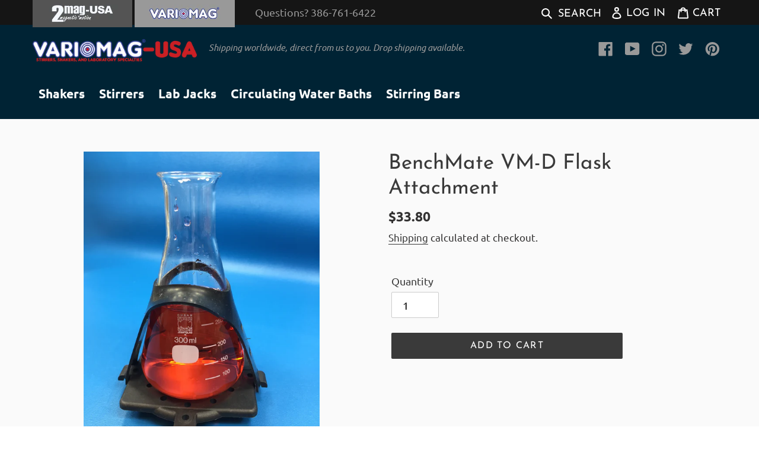

--- FILE ---
content_type: text/css
request_url: https://variomag.com/cdn/shop/t/3/assets/2mag.css?v=146611250654370587201629231192
body_size: 1632
content:
.page-width{box-sizing:content-box}#secondary-header{background:#151515;color:#999;height:46px;position:relative;z-index:100}#secondary-header:before{background:#002334;bottom:0;content:"";display:block;height:4px;left:0;position:absolute;right:0}#secondary-header .page-width{position:relative;z-index:5}#secondary-header a{display:inline-block;line-height:42px;vertical-align:top}#secondary-header a:hover{color:#bfbfbf}@media screen and (max-width: 480px){#secondary-header .secondary-header-button{display:none}}#secondary-header .secondary-header-phone{margin-left:30px}@media screen and (max-width: 749px){#secondary-header .secondary-header-phone{display:block;background:#f0f0f0;margin-left:-22px;margin-right:-22px;text-align:center}}#secondary-header .secondary-nav{display:inline-block;float:right;font-family:Oswald,sans-serif;font-family:var(--font-stack-header)}#secondary-header .secondary-nav ul{list-style:none;margin:0;padding:0}#secondary-header .secondary-nav li{display:inline-block;margin:0;padding:0}#secondary-header .secondary-nav a{display:block;line-height:42px;padding:0 10px}#secondary-header .secondary-nav .secondary-nav-has-dropdown{position:relative}#secondary-header .secondary-nav .secondary-nav-has-dropdown:hover ul{display:block}#secondary-header .secondary-nav .secondary-nav-has-dropdown ul{background:#fafafa;border-bottom:1px solid #DDD;border-left:1px solid #DDD;border-right:1px solid #DDD;display:none;left:0;position:absolute;top:auto}#secondary-header .secondary-nav .secondary-nav-has-dropdown ul li{display:block}#secondary-header .secondary-nav .secondary-nav-has-dropdown ul li:first-child a{border-top:none}#secondary-header .secondary-nav .secondary-nav-has-dropdown ul a{border-top:1px solid #DDD;display:block;line-height:1.4;padding:8px 12px}#secondary-header .secondary-nav .secondary-nav-has-dropdown .icon-chevron-down{height:.5em;margin-left:.5rem;width:.5em}@media screen and (max-width: 749px){#secondary-header{height:auto;text-align:center}}#SiteNav{text-align:left}.site-header{background:#002334;color:#999}.site-header.border-bottom{border-bottom:none}.site-header .page-width{padding:0}.site-header .social-icons__item{padding:0 10px}.site-header .social-icons__item path,.site-header .social-icons__item circle{fill:#999!important}.site-header__logo{display:inline-block;margin-right:1rem;position:relative;top:5px;vertical-align:middle;width:277px}@media screen and (max-width: 749px){.site-header__logo{display:block;margin-left:auto;margin-right:auto;max-width:400px}}.header-tagline{display:inline-block;font-size:15px;font-size:.925rem;font-style:italic;vertical-align:middle}@media screen and (max-width: 749px){.header-tagline{display:block;margin:auto;max-width:300px;padding:0 22px;text-align:center}}@media screen and (max-width: 1024px){.header-social-grid{width:100%}}@media screen and (max-width: 749px){.header-social-grid{display:none!important}}.site-header__social-icons{text-align:right}@media screen and (max-width: 1024px){.site-header__social-icons{text-align:right}}@media screen and (max-width: 749px){.site-header__social-icons{display:none}}.site-header__mobile-nav{background:none}.site-header__icon,.site-nav a{color:#fff}.site-nav__label{font-size:1.3rem;font-weight:700}@media screen and (max-width: 749px){.site-header__icons{position:static;text-align:center;width:100%}}@media screen and (max-width: 749px){.site-header__icons-wrapper{-webkit-justify-content:center;-ms-justify-content:center;justify-content:center;position:static}}.site-header__search-toggle .icon__fallback-text{font-size:.925rem;position:static!important;text-transform:uppercase}@media screen and (max-width: 749px){.site-header__menu{left:10px;position:absolute;top:10px;z-index:50}}@media screen and (max-width: 749px){.icon-hamburger{height:48px;width:48px}}@media screen and (max-width: 749px){.icon-close{height:40px;width:40px}}.site-nav__dropdown{background:#151515;border:1px solid #555}.site-nav__dropdown li{display:inline-block;width:100%}.site-nav__childlist{background:#151515}.site-nav__childlist-grid{column-count:2;display:block}.site-header__icon{color:#fff}.icon-label{display:inline-block;position:relative;text-transform:uppercase;top:2px}@media screen and (min-width: 750px){.menu-about,.menu-blog,.menu-contact,.menu-policy-returns{display:none!important}}.menu-home,.menu-catalog{display:none}.cart-icon-text{font-size:.925rem;margin-left:.5rem;text-transform:uppercase;vertical-align:middle}.template-index #shopify-section-collection{padding-bottom:0;padding-top:0}.template-index .collection-inner{padding-bottom:55px;padding-top:55px}.index-section{padding-top:0}.index-section:first-child,#shopify-section-hero-1{padding-bottom:0}#shopify-section-hero-1 .hero__inner{vertical-align:bottom}#shopify-section-hero-1 .hero__inner>div{position:relative}#shopify-section-hero-1 .hero__inner>div:before{background:#00233480;bottom:23px;content:"";display:block;left:50%;margin-left:-50vw;position:absolute;right:auto;top:-40px;width:100vw;z-index:-1}@media screen and (max-width: 640px){.hero--large{height:400px}}@media screen and (max-width: 480px){.hero--large{height:320px}}#home-intro{background-repeat:no-repeat;background-size:cover;color:#999;font-weight:300;padding:75px 30px}@media screen and (max-width: 1024px){#home-intro .page-width{padding:0}}#home-intro .main-heading,#home-intro .secondary-heading{letter-spacing:0;text-align:center}#home-intro .main-heading{color:#fff;font-size:3.5em}@media screen and (max-width: 1024px){#home-intro .main-heading{font-size:2.75em}}@media screen and (max-width: 800px){#home-intro .main-heading{font-size:2em}}@media screen and (max-width: 640px){#home-intro .main-heading{font-size:1.75em}}@media screen and (max-width: 480px){#home-intro .main-heading{font-size:1.5em}}#home-intro .secondary-heading{color:#999;font-size:2.5em}#home-intro .secondary-heading:after{background:#2c99ce;content:"";display:block;height:4px;margin:2rem auto;width:80px}@media screen and (max-width: 1024px){#home-intro .secondary-heading{font-size:2.25em}}@media screen and (max-width: 800px){#home-intro .secondary-heading{font-size:1.75em}}@media screen and (max-width: 640px){#home-intro .secondary-heading{font-size:1.6em}}@media screen and (max-width: 480px){#home-intro .secondary-heading{font-size:1.25em}}#home-intro p{color:#999;text-align:center}#home-intro #home-intro-buttons{margin-top:90px}@media screen and (max-width: 749px){#home-intro #home-intro-buttons{margin-top:0}}#home-intro .home-intro-buttons-row{margin-top:30px}#home-intro .home-intro-button{background-position:center center;background-repeat:no-repeat;background-size:cover;display:block;overflow:hidden;position:relative}#home-intro .home-intro-button:before{box-sizing:content-box;content:"";display:block;padding-top:56%}#home-intro .home-intro-button:hover .home-intro-button-text{background:#68b8df}@media screen and (max-width: 749px){#home-intro .home-intro-button{margin-top:30px}}#home-intro .home-intro-button-text{align-items:center;background:#00000080;bottom:0;color:#fff;display:block;display:flex;font-family:var(--font-stack-header);font-size:1.65rem;font-weight:500;justify-content:center;left:0;padding:20px 25px;position:absolute;right:0;text-align:center;text-transform:uppercase;top:-1px}@media screen and (max-width: 1024px){#home-intro .home-intro-button-text{font-size:1.25rem}}@media screen and (max-width: 800px){#home-intro .home-intro-button-text{font-size:1.125rem}}@media screen and (max-width: 640px){#home-intro .home-intro-button-text{font-size:1rem}}.section-header h2{font-size:2.75rem;font-weight:700;letter-spacing:0}.section-header h2:after{background:#cd2027;content:"";display:block;height:4px;margin:2rem auto;width:80px}@media screen and (max-width: 1024px){.section-header h2{font-size:2.25rem}}@media screen and (max-width: 800px){.section-header h2{font-size:2rem}}@media screen and (max-width: 640px){.section-header h2{font-size:1.5rem}}.template-page .main-content{background:linear-gradient(90deg,#f4f4f4 0% 50%,#fff 50% 100%);padding-top:0}.template-page .main-content:after{display:none}.template-page .main-content .page-title{margin-bottom:0}.template-page .main-content .page-width-container{padding:0 30px}.template-page .main-content .page-width{background:#fff;display:flex;padding-left:0;padding-right:0;width:100%}.template-page td:empty{border-width:0}.template-page .site-footer{margin-top:0}@media screen and (max-width: 1024px){.template-page .main-content .page-width-container{padding:0}.template-page .main-content .page-width{display:block;padding:0}}#sidebar-nav{background:#f4f4f4;border-right:1px solid #DDD;flex-grow:0;flex-shrink:0;float:left;margin-right:40px;padding-bottom:50px;padding-right:40px;padding-top:30px;width:300px}#sidebar-nav .sidebar-heading{margin-top:1em}#sidebar-nav .sidebar-heading:first-child{margin-top:0}#sidebar-nav ul{list-style:none;margin:0;padding:0}#sidebar-nav ul li{display:block}#sidebar-nav ul li:first-child a{border-top:none}#sidebar-nav ul a{display:block;font-size:.875em;padding:.5em 0}#sidebar-nav+.grid{overflow:hidden;padding-bottom:50px;padding-top:30px}@media screen and (max-width: 1024px){#sidebar-nav{border-bottom:1px solid #DDD;border-right:none;float:none;margin-bottom:40px;margin-right:0;padding-bottom:40px;padding-left:30px;padding-right:30px;width:auto}#sidebar-nav+.grid{padding-left:30px;padding-right:30px}}.main-content{background:#fafafa;position:relative}.main-content:after{background:#fafafa;bottom:-55px;content:"";display:block;height:55px;left:0;position:absolute;right:0;z-index:0}.page-title{background:#002334;margin-bottom:30px;padding:40px}.page-title h1{color:#fff;text-transform:uppercase}.contact-page-width{padding:40px 30px}#ContactForm{padding:40px 0}#shopify-section-collection-template .product-card .product-card__image-wrapper,#shopify-section-collection-template .product-card .grid-view-item__image{max-width:100%}@media screen and (max-width: 767px){#shopify-section-collection-template .product-card .product-card__image-wrapper,#shopify-section-collection-template .product-card .grid-view-item__image{max-height:none}}.product-info-section{clear:both}.product-info-section:after{clear:both;content:"";display:table}@media screen and (min-width: 750px){.product-single__description{float:right;margin-top:10px;padding-left:40px}}span[style*="font-family: Verdana"],span[style*="font-family: verdana"]{font-family:var(--font-stack-body)!important}span[style*="font-size: small"]{font-size:.925rem!important}.product-description-heading{color:#111;font-size:24px;font-weight:700;letter-spacing:0;line-height:1.4em;margin-bottom:.25em!important}.product-description-heading+p{margin:0}.easyspecs-title-cell{text-transform:uppercase}.easyspecs-name-cell{padding:12px 10px 12px 0!important}.easyspecs-title-row:not(:first-child){display:none}.easyspecs-title-row:not(:first-child)~*{display:none}.social-sharing{justify-content:center}footer.site-footer{background:#002334;color:#fafafa}footer.site-footer h2,footer.site-footer h3,footer.site-footer h4,footer.site-footer .h4{color:#999}footer.site-footer p,footer.site-footer small{color:#fafafa}footer.site-footer a,footer.site-footer .site-footer__copyright-content a,footer.site-footer .site-footer__newsletter-error,footer.site-footer .site-footer__social-icons .social-icons__link{color:#fff}footer.site-footer .site-footer__linklist-item{display:block}footer.site-footer .site-footer__linklist-item a{display:block}footer.site-footer .site-footer__hr{display:none}@media screen and (max-width: 749px){.site-footer__social-icons{margin-top:30px}}
/*# sourceMappingURL=/cdn/shop/t/3/assets/2mag.css.map?v=146611250654370587201629231192 */


--- FILE ---
content_type: text/javascript
request_url: https://variomag.com/cdn/shop/t/3/assets/theme.js?v=33839465133409696961628542848
body_size: 31483
content:
window.theme=window.theme||{},window.theme=window.theme||{},theme.Sections=function e(){this.constructors={},this.instances=[],document.addEventListener("shopify:section:load",this._onSectionLoad.bind(this)),document.addEventListener("shopify:section:unload",this._onSectionUnload.bind(this)),document.addEventListener("shopify:section:select",this._onSelect.bind(this)),document.addEventListener("shopify:section:deselect",this._onDeselect.bind(this)),document.addEventListener("shopify:block:select",this._onBlockSelect.bind(this)),document.addEventListener("shopify:block:deselect",this._onBlockDeselect.bind(this))},theme.Sections.prototype=Object.assign({},theme.Sections.prototype,{_createInstance:function(e,t){var i=e.getAttribute("data-section-id");var s=e.getAttribute("data-section-type");if("undefined"!=typeof(t=t||this.constructors[s])){var n=Object.assign(new t(e),{id:i,type:s,container:e});this.instances.push(n)}},_onSectionLoad:function(e){var t=document.querySelector('[data-section-id="'+e.detail.sectionId+'"]');t&&this._createInstance(t)},_onSectionUnload:function(e){this.instances=this.instances.filter((function(t){var i=t.id===e.detail.sectionId;return i&&"function"==typeof t.onUnload&&t.onUnload(e),!i}))},_onSelect:function(e){var t=this.instances.find((function(t){return t.id===e.detail.sectionId}));"undefined"!=typeof t&&"function"==typeof t.onSelect&&t.onSelect(e)},_onDeselect:function(e){var t=this.instances.find((function(t){return t.id===e.detail.sectionId}));"undefined"!=typeof t&&"function"==typeof t.onDeselect&&t.onDeselect(e)},_onBlockSelect:function(e){var t=this.instances.find((function(t){return t.id===e.detail.sectionId}));"undefined"!=typeof t&&"function"==typeof t.onBlockSelect&&t.onBlockSelect(e)},_onBlockDeselect:function(e){var t=this.instances.find((function(t){return t.id===e.detail.sectionId}));"undefined"!=typeof t&&"function"==typeof t.onBlockDeselect&&t.onBlockDeselect(e)},register:function(e,t){this.constructors[e]=t,document.querySelectorAll('[data-section-type="'+e+'"]').forEach(function(e){this._createInstance(e,t)}.bind(this))}}),window.slate=window.slate||{},slate.utils={getParameterByName:function(e,t){t||(t=window.location.href),e=e.replace(/[[\]]/g,"\\$&");var i,s=new RegExp("[?&]"+e+"(=([^&#]*)|&|#|$)").exec(t);return s?s[2]?decodeURIComponent(s[2].replace(/\+/g," ")):"":null},resizeSelects:function(e){e.forEach((function(e){var t=55;var i=document.createElement("span");i.innerHTML=e.selectedOptions[0].label,document.querySelector(".site-footer").appendChild(i);var s=i.offsetWidth+t;i.remove(),e.style.width=s+"px"}))},keyboardKeys:{TAB:9,ENTER:13,ESCAPE:27,LEFTARROW:37,RIGHTARROW:39}},window.slate=window.slate||{},slate.rte={wrapTable:function(e){e.tables.forEach((function(t){var i=document.createElement("div");i.classList.add(e.tableWrapperClass),t.parentNode.insertBefore(i,t),i.appendChild(t)}))},wrapIframe:function(e){e.iframes.forEach((function(t){var i=document.createElement("div");i.classList.add(e.iframeWrapperClass),t.parentNode.insertBefore(i,t),i.appendChild(t),t.src=t.src}))}},window.slate=window.slate||{},slate.a11y={state:{firstFocusable:null,lastFocusable:null},pageLinkFocus:function(e){if(e){var t="js-focus-hidden";e.setAttribute("tabIndex","-1"),e.focus(),e.classList.add(t),e.addEventListener("blur",i,{once:!0})}function i(){e.classList.remove(t),e.removeAttribute("tabindex")}},trapFocus:function(e){var t=Array.from(e.container.querySelectorAll('button, [href], input, select, textarea, [tabindex]:not([tabindex^="-"])')).filter((function(e){var t=e.offsetWidth;var i=e.offsetHeight;return 0!==t&&0!==i&&"none"!==getComputedStyle(e).getPropertyValue("display")}));this.state.firstFocusable=t[0],this.state.lastFocusable=t[t.length-1],e.elementToFocus||(e.elementToFocus=e.container),e.container.setAttribute("tabindex","-1"),e.elementToFocus.focus(),this._setupHandlers(),document.addEventListener("focusin",this._onFocusInHandler),document.addEventListener("focusout",this._onFocusOutHandler)},_setupHandlers:function(){this._onFocusInHandler||(this._onFocusInHandler=this._onFocusIn.bind(this)),this._onFocusOutHandler||(this._onFocusOutHandler=this._onFocusIn.bind(this)),this._manageFocusHandler||(this._manageFocusHandler=this._manageFocus.bind(this))},_onFocusOut:function(){document.removeEventListener("keydown",this._manageFocusHandler)},_onFocusIn:function(e){e.target!==this.state.lastFocusable&&e.target!==this.state.firstFocusable||document.addEventListener("keydown",this._manageFocusHandler)},_manageFocus:function(e){e.keyCode===slate.utils.keyboardKeys.TAB&&(e.target!==this.state.lastFocusable||e.shiftKey||(e.preventDefault(),this.state.firstFocusable.focus()),e.target===this.state.firstFocusable&&e.shiftKey&&(e.preventDefault(),this.state.lastFocusable.focus()))},removeTrapFocus:function(e){e.container&&e.container.removeAttribute("tabindex"),document.removeEventListener("focusin",this._onFocusInHandler)},accessibleLinks:function(e){var t=document.querySelector("body");var i={newWindow:"a11y-new-window-message",external:"a11y-external-message",newWindowExternal:"a11y-new-window-external-message"};function s(e){"object"!=typeof e&&(e={});var s=Object.assign({newWindow:"Opens in a new window.",external:"Opens external website.",newWindowExternal:"Opens external website in a new window."},e);var n=document.createElement("ul");var r="";for(var a in s)r+="<li id="+i[a]+">"+s[a]+"</li>";n.setAttribute("hidden",!0),n.innerHTML=r,t.appendChild(n)}function n(e){var t=window.location.hostname;return e.hostname!==t}void 0!==e.links&&e.links.length||(e.links=document.querySelectorAll("a[href]:not([aria-describedby])")),e.links.forEach((function(e){var t=e.getAttribute("target");var s=e.getAttribute("rel");var r=n(e);var a="_blank"===t;if(r&&e.setAttribute("aria-describedby",i.external),a){if(!s||-1===s.indexOf("noopener")){var o=void 0===s?"":s+" ";o+="noopener",e.setAttribute("rel",o)}e.setAttribute("aria-describedby",i.newWindow)}r&&a&&e.setAttribute("aria-describedby",i.newWindowExternal)})),s(e.messages)}},theme.Images=function(){function e(e,t){"string"==typeof e&&(e=[e]);for(var i=0;i<e.length;i++){var s=e[i];this.loadImage(this.getSizedImageUrl(s,t))}}function t(e){(new Image).src=e}function i(e,t,i){var s=this.imageSize(t.src);var n=this.getSizedImageUrl(e.src,s);i?i(n,e,t):t.src=n}function s(e){var t=e.match(/.+_((?:pico|icon|thumb|small|compact|medium|large|grande)|\d{1,4}x\d{0,4}|x\d{1,4})[_\\.@]/);return null!==t?void 0!==t[2]?t[1]+t[2]:t[1]:null}function n(e,t){if(null===t)return e;if("master"===t)return this.removeProtocol(e);var i=e.match(/\.(jpg|jpeg|gif|png|bmp|bitmap|tiff|tif)(\?v=\d+)?$/i);if(null!==i){var s=e.split(i[0]);var n=i[0];return this.removeProtocol(s[0]+"_"+t+n)}return null}function r(e){return e.replace(/http(s)?:/,"")}return{preload:e,loadImage:t,switchImage:i,imageSize:s,getSizedImageUrl:n,removeProtocol:r}}(),theme.Currency=function(){var e="${{amount}}";function t(t,i){"string"==typeof t&&(t=t.replace(".",""));var s="";var n=/\{\{\s*(\w+)\s*\}\}/;var r=i||e;function a(e,t,i,s){if(i=i||",",s=s||".",isNaN(e)||null===e)return 0;var n=(e=(e/100).toFixed(t)).split(".");var r;var a;return n[0].replace(/(\d)(?=(\d\d\d)+(?!\d))/g,"$1"+i)+(n[1]?s+n[1]:"")}switch(r.match(n)[1]){case"amount":s=a(t,2);break;case"amount_no_decimals":s=a(t,0);break;case"amount_with_comma_separator":s=a(t,2,".",",");break;case"amount_no_decimals_with_comma_separator":s=a(t,0,".",",");break;case"amount_no_decimals_with_space_separator":s=a(t,0," ");break;case"amount_with_apostrophe_separator":s=a(t,2,"'");break}return r.replace(n,s)}return{formatMoney:t}}(),slate.Variants=function(){function e(e){this.container=e.container,this.product=e.product,this.originalSelectorId=e.originalSelectorId,this.enableHistoryState=e.enableHistoryState,this.singleOptions=this.container.querySelectorAll(e.singleOptionSelector),this.currentVariant=this._getVariantFromOptions(),this.singleOptions.forEach(function(e){e.addEventListener("change",this._onSelectChange.bind(this))}.bind(this))}return e.prototype=Object.assign({},e.prototype,{_getCurrentOptions:function(){var e=[];return this.singleOptions.forEach((function(t){var i=t.getAttribute("type");var s;("radio"===i||"checkbox"===i)&&!t.checked||e.push({value:t.value,index:t.getAttribute("data-index")})})),e},_getVariantFromOptions:function(){var e=this._getCurrentOptions();var t;var i;return this.product.variants.find((function(t){return e.every((function(e){return t[e.index]===e.value}))}))},_onSelectChange:function(){var e=this._getVariantFromOptions();this.container.dispatchEvent(new CustomEvent("variantChange",{detail:{variant:e},bubbles:!0,cancelable:!0})),e&&(this._updateMasterSelect(e),this._updateImages(e),this._updatePrice(e),this._updateSKU(e),this.currentVariant=e,this.enableHistoryState&&this._updateHistoryState(e))},_updateImages:function(e){var t=e.featured_image||{};var i=this.currentVariant.featured_image||{};e.featured_image&&t.src!==i.src&&this.container.dispatchEvent(new CustomEvent("variantImageChange",{detail:{variant:e},bubbles:!0,cancelable:!0}))},_updatePrice:function(e){e.price===this.currentVariant.price&&e.compare_at_price===this.currentVariant.compare_at_price&&e.unit_price===this.currentVariant.unit_price||this.container.dispatchEvent(new CustomEvent("variantPriceChange",{detail:{variant:e},bubbles:!0,cancelable:!0}))},_updateSKU:function(e){e.sku!==this.currentVariant.sku&&this.container.dispatchEvent(new CustomEvent("variantSKUChange",{detail:{variant:e},bubbles:!0,cancelable:!0}))},_updateHistoryState:function(e){if(history.replaceState&&e){var t=window.location.protocol+"//"+window.location.host+window.location.pathname+"?variant="+e.id;window.history.replaceState({path:t},"",t)}},_updateMasterSelect:function(e){var t=this.container.querySelector(this.originalSelectorId);t&&(t.value=e.id)}}),e}(),this.Shopify=this.Shopify||{},this.Shopify.theme=this.Shopify.theme||{},this.Shopify.theme.PredictiveSearch=function(){"use strict";function e(e){var t;if(null==e)throw(t=new TypeError("'query' is missing")).type="argument",t;if("string"!=typeof e)throw(t=new TypeError("'query' is not a string")).type="argument",t}function t(){var e=Error.call(this);return e.name="Server error",e.message="Something went wrong on the server",e.status=500,e}function i(e){var t=Error.call(this);return t.name="Not found",t.message="Not found",t.status=e,t}function s(){var e=Error.call(this);return e.name="Server error",e.message="Something went wrong on the server",e.status=500,e}function n(e){var t=Error.call(this);return t.name="Content-Type error",t.message="Content-Type was not provided or is of wrong type",t.status=e,t}function r(e){var t=Error.call(this);return t.name="JSON parse error",t.message="JSON syntax error",t.status=e,t}function a(e,t,i,s){var n=Error.call(this);return n.name=t,n.message=i,n.status=e,n.retryAfter=s,n}function o(e,t,i){var s=Error.call(this);return s.name=t,s.message=i,s.status=e,s}function c(e,t,i){var s=Error.call(this);return s.name=t,s.message=i,s.status=e,s}function l(e,l,d,u,h){var p=new XMLHttpRequest;var m=e+"/suggest.json";p.onreadystatechange=function(){if(p.readyState===XMLHttpRequest.DONE){var e=p.getResponseHeader("Content-Type");if(p.status>=500)return h(new s),void 0;if(404===p.status)return h(new i(p.status)),void 0;if("string"!=typeof e||null===e.toLowerCase().match("application/json"))return h(new n(p.status)),void 0;if(417!==p.status)if(422!==p.status)if(429!==p.status)if(200!==p.status)try{var l=JSON.parse(p.responseText);h(new t(p.status,l.message,l.description))}catch(e){h(new r(p.status))}else try{var m=JSON.parse(p.responseText);m.query=d,u(m)}catch(e){h(new r(p.status))}else try{var v=JSON.parse(p.responseText);h(new a(p.status,v.message,v.description,p.getResponseHeader("Retry-After")))}catch(e){h(new r(p.status))}else try{var f=JSON.parse(p.responseText);h(new c(p.status,f.message,f.description))}catch(e){h(new r(p.status))}else try{var y=JSON.parse(p.responseText);h(new o(p.status,y.message,y.description))}catch(e){h(new r(p.status))}}},p.open("get",m+"?q="+encodeURIComponent(d)+"&"+l),p.setRequestHeader("Content-Type","application/json"),p.send()}function d(e){this._store={},this._keys=[],e&&e.bucketSize?this.bucketSize=e.bucketSize:this.bucketSize=20}function u(){this.events={}}function h(e){this.eventName=e,this.callbacks=[]}function p(e,t){var i=null;return function(){var s=this;var n=arguments;clearTimeout(i),i=setTimeout((function(){i=null,e.apply(s,n)}),t||0)}}function m(e,t){var i="";return t=t||null,Object.keys(e).forEach((function(s){var n=s+"=";switch(t&&(n=t+"["+s+"]"),v(e[s])){case"object":i+=m(e[s],t?n:s);break;case"array":i+=n+"="+e[s].join(",")+"&";break;default:t&&(n+="="),i+=n+encodeURIComponent(e[s])+"&";break}})),i}function v(e){return Object.prototype.toString.call(e).slice(8,-1).toLowerCase()}var f;d.prototype.set=function(e,t){if(this.count()>=this.bucketSize){var i=this._keys.splice(0,1);this.delete(i)}return this._keys.push(e),this._store[e]=t,this._store},d.prototype.get=function(e){return this._store[e]},d.prototype.has=function(e){return Boolean(this._store[e])},d.prototype.count=function(){return Object.keys(this._store).length},d.prototype.delete=function(e){var t=Boolean(this._store[e]);return delete this._store[e],t&&!this._store[e]},u.prototype.on=function(e,t){var i=this.events[e];i||(i=new h(e),this.events[e]=i),i.registerCallback(t)},u.prototype.off=function(e,t){var i=this.events[e];i&&i.callbacks.indexOf(t)>-1&&(i.unregisterCallback(t),0===i.callbacks.length&&delete this.events[e])},u.prototype.dispatch=function(e,t){var i=this.events[e];i&&i.fire(t)},h.prototype.registerCallback=function(e){this.callbacks.push(e)},h.prototype.unregisterCallback=function(e){var t=this.callbacks.indexOf(e);t>-1&&this.callbacks.splice(t,1)},h.prototype.fire=function(e){var t;this.callbacks.slice(0).forEach((function(t){t(e)}))};var y=p(l,10);function g(e,t){if(!e)throw new TypeError("No params object was specified");this.searchUrl=t,this._retryAfter=null,this._currentQuery=null,this.dispatcher=new u,this.cache=new d({bucketSize:40}),this.queryParams=m(e)}function b(e){return"string"!=typeof e?null:e.trim().replace(" ","-").toLowerCase()}return g.TYPES={PRODUCT:"product",PAGE:"page",ARTICLE:"article"},g.FIELDS={AUTHOR:"author",BODY:"body",PRODUCT_TYPE:"product_type",TAG:"tag",TITLE:"title",VARIANTS_BARCODE:"variants.barcode",VARIANTS_SKU:"variants.sku",VARIANTS_TITLE:"variants.title",VENDOR:"vendor"},g.UNAVAILABLE_PRODUCTS={SHOW:"show",HIDE:"hide",LAST:"last"},g.prototype.query=function t(t){try{e(t)}catch(e){return this.dispatcher.dispatch("error",e),void 0}if(""===t)return this;this._currentQuery=b(t);var i=this.cache.get(this._currentQuery);return i?(this.dispatcher.dispatch("success",i),this):(y(this.searchUrl,this.queryParams,t,function(e){this.cache.set(b(e.query),e),b(e.query)===this._currentQuery&&(this._retryAfter=null,this.dispatcher.dispatch("success",e))}.bind(this),function(e){e.retryAfter&&(this._retryAfter=e.retryAfter),this.dispatcher.dispatch("error",e)}.bind(this)),this)},g.prototype.on=function e(t,i){return this.dispatcher.on(t,i),this},g.prototype.off=function e(t,i){return this.dispatcher.off(t,i),this},g}(),this.Shopify=this.Shopify||{},this.Shopify.theme=this.Shopify.theme||{},this.Shopify.theme.PredictiveSearchComponent=function(e){"use strict";var t={resources:{type:[(e=e&&e.hasOwnProperty("default")?e["default"]:e).TYPES.PRODUCT],options:{unavailable_products:e.UNAVAILABLE_PRODUCTS.LAST,fields:[e.FIELDS.TITLE,e.FIELDS.VENDOR,e.FIELDS.PRODUCT_TYPE,e.FIELDS.VARIANTS_TITLE]}}};function i(i){if(!(i&&i.selectors&&i.selectors.input&&l(i.selectors.input)&&i.selectors.result&&l(i.selectors.result)&&i.resultTemplateFct&&u(i.resultTemplateFct)&&i.numberOfResultsTemplateFct&&u(i.numberOfResultsTemplateFct)&&i.loadingResultsMessageTemplateFct&&u(i.loadingResultsMessageTemplateFct))){var o=new TypeError("PredictiveSearchComponent config is not valid");throw o.type="argument",o}if(this.nodes=s(i.selectors),!n(this.nodes))return console.warn("Could not find valid nodes"),void 0;this.searchUrl=i.searchUrl||"/search",this._searchKeyword="",this.resultTemplateFct=i.resultTemplateFct,this.numberOfResultsTemplateFct=i.numberOfResultsTemplateFct,this.loadingResultsMessageTemplateFct=i.loadingResultsMessageTemplateFct,this.numberOfResults=i.numberOfResults||4,this.classes={visibleVariant:i.visibleVariant?i.visibleVariant:"predictive-search-wrapper--visible",itemSelected:i.itemSelectedClass?i.itemSelectedClass:"predictive-search-item--selected",clearButtonVisible:i.clearButtonVisibleClass?i.clearButtonVisibleClass:"predictive-search__clear-button--visible"},this.selectors={searchResult:i.searchResult?i.searchResult:"[data-search-result]"},this.callbacks=r(i),a(this.nodes.input),this._addInputEventListeners(),this._addBodyEventListener(),this._addAccessibilityAnnouncer(),this._toggleClearButtonVisibility(),this.predictiveSearch=new e(i.PredictiveSearchAPIConfig?i.PredictiveSearchAPIConfig:t,this.searchUrl),this.predictiveSearch.on("success",this._handlePredictiveSearchSuccess.bind(this)),this.predictiveSearch.on("error",this._handlePredictiveSearchError.bind(this))}function s(e){return{input:document.querySelector(e.input),reset:document.querySelector(e.reset),result:document.querySelector(e.result)}}function n(e){return!!(e&&e.input&&e.result&&"INPUT"===e.input.tagName)}function r(e){return{onBodyMousedown:e.onBodyMousedown,onBeforeOpen:e.onBeforeOpen,onOpen:e.onOpen,onBeforeClose:e.onBeforeClose,onClose:e.onClose,onInputFocus:e.onInputFocus,onInputKeyup:e.onInputKeyup,onInputBlur:e.onInputBlur,onInputReset:e.onInputReset,onBeforeDestroy:e.onBeforeDestroy,onDestroy:e.onDestroy}}function a(e){e.setAttribute("autocorrect","off"),e.setAttribute("autocomplete","off"),e.setAttribute("autocapitalize","off"),e.setAttribute("spellcheck","false")}function o(e){e.removeAttribute("autocorrect","off"),e.removeAttribute("autocomplete","off"),e.removeAttribute("autocapitalize","off"),e.removeAttribute("spellcheck","false")}function c(e){return Object.prototype.toString.call(e)}function l(e){return"[object String]"===c(e)}function d(e){return"[object Boolean]"===c(e)}function u(e){return"[object Function]"===c(e)}return i.prototype.isResultVisible=!1,i.prototype.results={},i.prototype._latencyTimer=null,i.prototype._resultNodeClicked=!1,i.prototype._addInputEventListeners=function(){var e=this.nodes.input;var t=this.nodes.reset;e&&(this._handleInputFocus=this._handleInputFocus.bind(this),this._handleInputBlur=this._handleInputBlur.bind(this),this._handleInputKeyup=this._handleInputKeyup.bind(this),this._handleInputKeydown=this._handleInputKeydown.bind(this),e.addEventListener("focus",this._handleInputFocus),e.addEventListener("blur",this._handleInputBlur),e.addEventListener("keyup",this._handleInputKeyup),e.addEventListener("keydown",this._handleInputKeydown),t&&(this._handleInputReset=this._handleInputReset.bind(this),t.addEventListener("click",this._handleInputReset)))},i.prototype._removeInputEventListeners=function(){var e=this.nodes.input;e.removeEventListener("focus",this._handleInputFocus),e.removeEventListener("blur",this._handleInputBlur),e.removeEventListener("keyup",this._handleInputKeyup),e.removeEventListener("keydown",this._handleInputKeydown)},i.prototype._addBodyEventListener=function(){this._handleBodyMousedown=this._handleBodyMousedown.bind(this),document.querySelector("body").addEventListener("mousedown",this._handleBodyMousedown)},i.prototype._removeBodyEventListener=function(){document.querySelector("body").removeEventListener("mousedown",this._handleBodyMousedown)},i.prototype._removeClearButtonEventListener=function(){var e=this.nodes.reset;e&&e.removeEventListener("click",this._handleInputReset)},i.prototype._handleBodyMousedown=function(e){if(this.isResultVisible&&null!==this.nodes)if(e.target.isEqualNode(this.nodes.input)||this.nodes.input.contains(e.target)||e.target.isEqualNode(this.nodes.result)||this.nodes.result.contains(e.target))this._resultNodeClicked=!0;else if(u(this.callbacks.onBodyMousedown)){var t=this.callbacks.onBodyMousedown(this.nodes);d(t)&&t&&this.close()}else this.close()},i.prototype._handleInputFocus=function(e){if(u(this.callbacks.onInputFocus)){var t=this.callbacks.onInputFocus(this.nodes);if(d(t)&&!t)return!1}return e.target.value.length>0&&this._search(),!0},i.prototype._handleInputBlur=function(){return setTimeout(function(){if(u(this.callbacks.onInputBlur)){var e=this.callbacks.onInputBlur(this.nodes);if(d(e)&&!e)return!1}return!document.activeElement.isEqualNode(this.nodes.reset)&&(this._resultNodeClicked?(this._resultNodeClicked=!1,!1):(this.close(),void 0))}.bind(this)),!0},i.prototype._addAccessibilityAnnouncer=function(){this._accessibilityAnnouncerDiv=window.document.createElement("div"),this._accessibilityAnnouncerDiv.setAttribute("style","position: absolute !important; overflow: hidden; clip: rect(0 0 0 0); height: 1px; width: 1px; margin: -1px; padding: 0; border: 0;"),this._accessibilityAnnouncerDiv.setAttribute("data-search-announcer",""),this._accessibilityAnnouncerDiv.setAttribute("aria-live","polite"),this._accessibilityAnnouncerDiv.setAttribute("aria-atomic","true"),this.nodes.result.parentElement.appendChild(this._accessibilityAnnouncerDiv)},i.prototype._removeAccessibilityAnnouncer=function(){this.nodes.result.parentElement.removeChild(this._accessibilityAnnouncerDiv)},i.prototype._updateAccessibilityAttributesAfterSelectingElement=function(e,t){this.nodes.input.setAttribute("aria-activedescendant",t.id),e&&e.removeAttribute("aria-selected"),t.setAttribute("aria-selected",!0)},i.prototype._clearAriaActiveDescendant=function(){this.nodes.input.setAttribute("aria-activedescendant","")},i.prototype._announceNumberOfResultsFound=function(e){var t=this._accessibilityAnnouncerDiv.innerHTML;var i=this.numberOfResultsTemplateFct(e);t===i&&(i+="&nbsp;"),this._accessibilityAnnouncerDiv.innerHTML=i},i.prototype._announceLoadingState=function(){this._accessibilityAnnouncerDiv.innerHTML=this.loadingResultsMessageTemplateFct()},i.prototype._handleInputKeyup=function(e){var t=38;var i=40;var s=13;var n=27;if(u(this.callbacks.onInputKeyup)){var r=this.callbacks.onInputKeyup(this.nodes);if(d(r)&&!r)return!1}if(this._toggleClearButtonVisibility(),this.isResultVisible&&null!==this.nodes){if(e.keyCode===t)return this._navigateOption(e,"UP"),!0;if(e.keyCode===i)return this._navigateOption(e,"DOWN"),!0;if(e.keyCode===s)return this._selectOption(),!0;e.keyCode===n&&this.close()}return e.target.value.length<=0?(this.close(),this._setKeyword("")):e.target.value.length>0&&this._search(),!0},i.prototype._handleInputKeydown=function(e){var t=13;var i=38;var s=40;e.keyCode===t&&null!==this._getSelectedOption()&&e.preventDefault(),e.keyCode!==i&&e.keyCode!==s||e.preventDefault()},i.prototype._handleInputReset=function(e){if(e.preventDefault(),u(this.callbacks.onInputReset)){var t=this.callbacks.onInputReset(this.nodes);if(d(t)&&!t)return!1}return this.nodes.input.value="",this.nodes.input.focus(),this._toggleClearButtonVisibility(),this.close(),!0},i.prototype._navigateOption=function(e,t){var i=this._getSelectedOption();if(i)if("DOWN"===t){var s=i.nextElementSibling;s&&(i.classList.remove(this.classes.itemSelected),s.classList.add(this.classes.itemSelected),this._updateAccessibilityAttributesAfterSelectingElement(i,s))}else{var n=i.previousElementSibling;n&&(i.classList.remove(this.classes.itemSelected),n.classList.add(this.classes.itemSelected),this._updateAccessibilityAttributesAfterSelectingElement(i,n))}else{var r=this.nodes.result.querySelector(this.selectors.searchResult);r.classList.add(this.classes.itemSelected),this._updateAccessibilityAttributesAfterSelectingElement(null,r)}},i.prototype._getSelectedOption=function(){return this.nodes.result.querySelector("."+this.classes.itemSelected)},i.prototype._selectOption=function(){var e=this._getSelectedOption();e&&e.querySelector("a, button").click()},i.prototype._search=function(){var e=this.nodes.input.value;this._searchKeyword!==e&&(clearTimeout(this._latencyTimer),this._latencyTimer=setTimeout(function(){this.results.isLoading=!0,this._announceLoadingState(),this.nodes.result.classList.add(this.classes.visibleVariant),this.nodes.result.innerHTML=this.resultTemplateFct(this.results)}.bind(this),500),this.predictiveSearch.query(e),this._setKeyword(e))},i.prototype._handlePredictiveSearchSuccess=function(e){clearTimeout(this._latencyTimer),this.results=e.resources.results,this.results.isLoading=!1,this.results.products=this.results.products.slice(0,this.numberOfResults),this.results.canLoadMore=this.numberOfResults<=this.results.products.length,this.results.searchQuery=this.nodes.input.value,this.results.products.length>0||this.results.searchQuery?(this.nodes.result.innerHTML=this.resultTemplateFct(this.results),this._announceNumberOfResultsFound(this.results),this.open()):(this.nodes.result.innerHTML="",this._closeOnNoResults())},i.prototype._handlePredictiveSearchError=function(){clearTimeout(this._latencyTimer),this.nodes.result.innerHTML="",this._closeOnNoResults()},i.prototype._closeOnNoResults=function(){this.nodes&&this.nodes.result.classList.remove(this.classes.visibleVariant),this.isResultVisible=!1},i.prototype._setKeyword=function(e){this._searchKeyword=e},i.prototype._toggleClearButtonVisibility=function(){this.nodes.reset&&(this.nodes.input.value.length>0?this.nodes.reset.classList.add(this.classes.clearButtonVisible):this.nodes.reset.classList.remove(this.classes.clearButtonVisible))},i.prototype.open=function(){if(!this.isResultVisible){if(u(this.callbacks.onBeforeOpen)){var e=this.callbacks.onBeforeOpen(this.nodes);if(d(e)&&!e)return!1}return this.nodes.result.classList.add(this.classes.visibleVariant),this.nodes.input.setAttribute("aria-expanded",!0),this.isResultVisible=!0,u(this.callbacks.onOpen)&&this.callbacks.onOpen(this.nodes)||!0}},i.prototype.close=function(){if(!this.isResultVisible)return!0;if(u(this.callbacks.onBeforeClose)){var e=this.callbacks.onBeforeClose(this.nodes);if(d(e)&&!e)return!1}return this.nodes&&this.nodes.result.classList.remove(this.classes.visibleVariant),this.nodes.input.setAttribute("aria-expanded",!1),this._clearAriaActiveDescendant(),this._setKeyword(""),u(this.callbacks.onClose)&&this.callbacks.onClose(this.nodes),this.isResultVisible=!1,this.results={},!0},i.prototype.destroy=function(){if(this.close(),u(this.callbacks.onBeforeDestroy)){var e=this.callbacks.onBeforeDestroy(this.nodes);if(d(e)&&!e)return!1}return this.nodes.result.classList.remove(this.classes.visibleVariant),o(this.nodes.input),this._removeInputEventListeners(),this._removeBodyEventListener(),this._removeAccessibilityAnnouncer(),this._removeClearButtonEventListener(),u(this.callbacks.onDestroy)&&this.callbacks.onDestroy(this.nodes),!0},i.prototype.clearAndClose=function(){this.nodes.input.value="",this.close()},i}(Shopify.theme.PredictiveSearch),window.theme=window.theme||{};theme.TouchEvents=function e(t,i){this.axis,this.checkEvents=[],this.eventHandlers={},this.eventModel={},this.events=[["touchstart","touchmove","touchend","touchcancel"],["pointerdown","pointermove","pointerup","pointercancel"],["mousedown","mousemove","mouseup"]],this.eventType,this.difference={},this.direction,this.start={},this.element=t,this.options=Object.assign({},{dragThreshold:10,start:function(){},move:function(){},end:function(){}},i),this.checkEvents=this._getCheckEvents(),this.eventModel=this._getEventModel(),this._setupEventHandlers()},theme.TouchEvents.prototype=Object.assign({},theme.TouchEvents.prototype,{destroy:function(){this.element.removeEventListener("dragstart",this.eventHandlers.preventDefault),this.element.removeEventListener(this.events[this.eventModel][0],this.eventHandlers.touchStart),this.eventModel||this.element.removeEventListener(this.events[2][0],this.eventHandlers.touchStart),this.element.removeEventListener("click",this.eventHandlers.preventClick)},_setupEventHandlers:function(){this.eventHandlers.preventDefault=this._preventDefault.bind(this),this.eventHandlers.preventClick=this._preventClick.bind(this),this.eventHandlers.touchStart=this._touchStart.bind(this),this.eventHandlers.touchMove=this._touchMove.bind(this),this.eventHandlers.touchEnd=this._touchEnd.bind(this),this.element.addEventListener("dragstart",this.eventHandlers.preventDefault),this.element.addEventListener(this.events[this.eventModel][0],this.eventHandlers.touchStart),this.eventModel||this.element.addEventListener(this.events[2][0],this.eventHandlers.touchStart),this.element.addEventListener("click",this.eventHandlers.preventClick)},_touchStart:function(e){this.eventType=this.eventModel,"mousedown"!==e.type||this.eventModel||(this.eventType=2),this.checkEvents[this.eventType](e)||(this.eventType&&this._preventDefault(e),document.addEventListener(this.events[this.eventType][1],this.eventHandlers.touchMove),document.addEventListener(this.events[this.eventType][2],this.eventHandlers.touchEnd),this.eventType<2&&document.addEventListener(this.events[this.eventType][3],this.eventHandlers.touchEnd),this.start={xPosition:this.eventType?e.clientX:e.touches[0].clientX,yPosition:this.eventType?e.clientY:e.touches[0].clientY,time:(new Date).getTime()},Object.keys(this.difference).forEach(function(e){delete this.difference[e]}.bind(this)),this.options.start(e))},_touchMove:function(e){this.difference=this._getDifference(e),document["on"+this.events[this.eventType][1]]=function(e){this._preventDefault(e)}.bind(this),this.axis?"xPosition"===this.axis?this.direction=this.difference.xPosition<0?"left":"right":"yPosition"===this.axis&&(this.direction=this.difference.yPosition<0?"up":"down"):this.options.dragThreshold<Math.abs(this.difference.xPosition)?this.axis="xPosition":this.options.dragThreshold<Math.abs(this.difference.yPosition)?this.axis="yPosition":this.axis=!1,this.options.move(e,this.direction,this.difference)},_touchEnd:function(e){document.removeEventListener(this.events[this.eventType][1],this.eventHandlers.touchMove),document.removeEventListener(this.events[this.eventType][2],this.eventHandlers.touchEnd),this.eventType<2&&document.removeEventListener(this.events[this.eventType][3],this.eventHandlers.touchEnd),document["on"+this.events[this.eventType][1]]=function(){return!0},this.options.end(e,this.direction,this.difference),this.axis=!1},_getDifference:function(e){return{xPosition:(this.eventType?e.clientX:e.touches[0].clientX)-this.start.xPosition,yPosition:(this.eventType?e.clientY:e.touches[0].clientY)-this.start.yPosition,time:(new Date).getTime()-this.start.time}},_getCheckEvents:function(){return[function(e){return e.touches&&e.touches.length>1||e.scale&&1!==e.scale},function(e){return!e.isPrimary||e.buttons&&1!==e.buttons||"touch"!==e.pointerType&&"pen"!==e.pointerType},function(e){return e.buttons&&1!==e.buttons}]},_getEventModel:function(){return window.navigator.pointerEnabled?1:0},_preventDefault:function(e){e.preventDefault?e.preventDefault():e.returnValue=!1},_preventClick:function(e){Math.abs(this.difference.xPosition)>this.options.dragThreshold&&this._preventDefault(e)}}),theme.Drawers=function(){function e(e,t,i){var s="js-drawer-open";var n;var r={selectors:{openVariant:"."+s+"-"+t,close:"."+"js-drawer-close"},classes:{open:s,openVariant:s+"-"+t},withPredictiveSearch:!1};if(this.nodes={parents:[document.documentElement,document.body],page:document.getElementById("PageContainer")},this.eventHandlers={},this.config=Object.assign({},r,i),this.position=t,this.drawer=document.getElementById(e),!this.drawer)return!1;this.drawerIsOpen=!1,this.init()}return e.prototype.init=function(){document.querySelector(this.config.selectors.openVariant).addEventListener("click",this.open.bind(this)),this.drawer.querySelector(this.config.selectors.close).addEventListener("click",this.close.bind(this))},e.prototype.open=function(e){var t=!1;if(e?e.preventDefault():t=!0,e&&e.stopPropagation&&(e.stopPropagation(),this.activeSource=e.currentTarget),this.drawerIsOpen&&!t)return this.close();this.config.withPredictiveSearch||theme.Helpers.prepareTransition(this.drawer),this.nodes.parents.forEach(function(e){e.classList.add(this.config.classes.open,this.config.classes.openVariant)}.bind(this)),this.drawerIsOpen=!0,this.config.onDrawerOpen&&"function"==typeof this.config.onDrawerOpen&&(t||this.config.onDrawerOpen()),this.activeSource&&this.activeSource.hasAttribute("aria-expanded")&&this.activeSource.setAttribute("aria-expanded","true");var i={container:this.drawer};return this.config.elementToFocusOnOpen&&(i.elementToFocus=this.config.elementToFocusOnOpen),slate.a11y.trapFocus(i),this.bindEvents(),this},e.prototype.close=function(){this.drawerIsOpen&&(document.activeElement.dispatchEvent(new CustomEvent("blur",{bubbles:!0,cancelable:!0})),this.config.withPredictiveSearch||theme.Helpers.prepareTransition(this.drawer),this.nodes.parents.forEach(function(e){e.classList.remove(this.config.classes.open,this.config.classes.openVariant)}.bind(this)),this.activeSource&&this.activeSource.hasAttribute("aria-expanded")&&this.activeSource.setAttribute("aria-expanded","false"),this.drawerIsOpen=!1,slate.a11y.removeTrapFocus({container:this.drawer}),this.unbindEvents(),this.config.onDrawerClose&&"function"==typeof this.config.onDrawerClose&&this.config.onDrawerClose())},e.prototype.bindEvents=function(){this.eventHandlers.drawerKeyupHandler=function(e){return 27!==e.keyCode||(this.close(),!1)}.bind(this),this.eventHandlers.drawerTouchmoveHandler=function(){return!1},this.eventHandlers.drawerClickHandler=function(){return this.close(),!1}.bind(this),document.body.addEventListener("keyup",this.eventHandlers.drawerKeyupHandler),this.nodes.page.addEventListener("touchmove",this.eventHandlers.drawerTouchmoveHandler),this.nodes.page.addEventListener("click",this.eventHandlers.drawerClickHandler)},e.prototype.unbindEvents=function(){this.nodes.page.removeEventListener("touchmove",this.eventHandlers.drawerTouchmoveHandler),this.nodes.page.removeEventListener("click",this.eventHandlers.drawerClickHandler),document.body.removeEventListener("keyup",this.eventHandlers.drawerKeyupHandler)},e}(),theme.Helpers=function(){var e=!1;var t={preventScrolling:"prevent-scrolling"};var i=window.pageYOffset;function s(){e=!0}function n(){return e}function r(){i=window.pageYOffset,document.body.style.top="-"+i+"px",document.body.classList.add(t.preventScrolling)}function a(){document.body.classList.remove(t.preventScrolling),document.body.style.removeProperty("top"),window.scrollTo(0,i)}function o(e,t,i){var s;return function(){var n=this,r=arguments;var a=function(){s=null,i||e.apply(n,r)};var o=i&&!s;clearTimeout(s),s=setTimeout(a,t),o&&e.apply(n,r)}}function c(e,t){return new Promise((function(i,s){var n=document.createElement("script");var r=t||document.getElementsByTagName("script")[0];function a(e,t){(t||!n.readyState||/loaded|complete/.test(n.readyState))&&(n.onload=null,n.onreadystatechange=null,n=void 0,t?s():i())}n.async=!0,n.defer=!0,n.onload=a,n.onreadystatechange=a,n.src=e,r.parentNode.insertBefore(n,r)}))}function l(e){var t;e.addEventListener("transitionend",(function(e){e.currentTarget.classList.remove("is-transitioning")}),{once:!0});var i=0;["transition-duration","-moz-transition-duration","-webkit-transition-duration","-o-transition-duration"].forEach((function(t){var s=getComputedStyle(e)[t];s&&(s.replace(/\D/g,""),i||(i=parseFloat(s)))})),0!==i&&(e.classList.add("is-transitioning"),e.offsetWidth)}
/*!
   * Serialize all form data into a SearchParams string
   * (c) 2020 Chris Ferdinandi, MIT License, https://gomakethings.com
   * @param  {Node}   form The form to serialize
   * @return {String}      The serialized form data
   */function d(e){var t=[];return Array.prototype.slice.call(e.elements).forEach((function(e){if(!(!e.name||e.disabled||["file","reset","submit","button"].indexOf(e.type)>-1))return"select-multiple"===e.type?(Array.prototype.slice.call(e.options).forEach((function(i){i.selected&&t.push(encodeURIComponent(e.name)+"="+encodeURIComponent(i.value))})),void 0):(["checkbox","radio"].indexOf(e.type)>-1&&!e.checked||t.push(encodeURIComponent(e.name)+"="+encodeURIComponent(e.value)),void 0)})),t.join("&")}function u(){var e=navigator.cookieEnabled;return e||(document.cookie="testcookie",e=-1!==document.cookie.indexOf("testcookie")),e}function h(e){var t=e||theme.stylesheet;return"undefined"==typeof this.stylesheetPromise&&(this.stylesheetPromise=new Promise((function(e){var i=document.querySelector('link[href="'+t+'"]');i.loaded&&e(),i.addEventListener("load",(function(){setTimeout(e,0)}))}))),this.stylesheetPromise}return{setTouch:s,isTouch:n,enableScrollLock:r,disableScrollLock:a,debounce:o,getScript:c,prepareTransition:l,serialize:d,cookiesEnabled:u,promiseStylesheet:h}}(),theme.LibraryLoader=function(){var e={link:"link",script:"script"};var t={requested:"requested",loaded:"loaded"};var i="https://cdn.shopify.com/shopifycloud/";var s={plyrShopifyStyles:{tagId:"plyr-shopify-styles",src:i+"plyr/v2.0/shopify-plyr.css",type:e.link},modelViewerUiStyles:{tagId:"shopify-model-viewer-ui-styles",src:i+"model-viewer-ui/assets/v1.0/model-viewer-ui.css",type:e.link}};function n(i,n){var o=s[i];if(o&&o.status!==t.requested){if(n=n||function(){},o.status===t.loaded)return n(),void 0;var c;switch(o.status=t.requested,o.type){case e.script:c=r(o,n);break;case e.link:c=a(o,n);break}c.id=o.tagId,o.element=c;var l=document.getElementsByTagName(o.type)[0];l.parentNode.insertBefore(c,l)}}function r(e,i){var s=document.createElement("script");return s.src=e.src,s.addEventListener("load",(function(){e.status=t.loaded,i()})),s}function a(e,i){var s=document.createElement("link");return s.href=e.src,s.rel="stylesheet",s.type="text/css",s.addEventListener("load",(function(){e.status=t.loaded,i()})),s}return{load:n}}(),window.theme=window.theme||{},theme.Header=function(){var e={body:"body",navigation:"#AccessibleNav",siteNavHasDropdown:"[data-has-dropdowns]",siteNavChildLinks:".site-nav__child-link",siteNavActiveDropdown:".site-nav--active-dropdown",siteNavHasCenteredDropdown:".site-nav--has-centered-dropdown",siteNavCenteredDropdown:".site-nav__dropdown--centered",siteNavLinkMain:".site-nav__link--main",siteNavChildLink:".site-nav__link--last",siteNavDropdown:".site-nav__dropdown",siteHeader:".site-header"};var t={activeClass:"site-nav--active-dropdown",childLinkClass:"site-nav__child-link",rightDropdownClass:"site-nav__dropdown--right",leftDropdownClass:"site-nav__dropdown--left"};var i={};function s(){r(),c(document.querySelectorAll(e.siteNavHasDropdown)),d(),i.parents.forEach((function(e){e.addEventListener("click",p)})),i.siteNavChildLink.forEach((function(e){e.addEventListener("focusout",m)})),i.topLevel.forEach((function(e){e.addEventListener("focus",o)})),i.subMenuLinks.forEach((function(e){e.addEventListener("click",n)})),window.addEventListener("resize",h)}function n(e){e.stopImmediatePropagation()}function r(){var t=document.querySelector(e.navigation);i={nav:t,topLevel:document.querySelectorAll(e.siteNavLinkMain),parents:t.querySelectorAll(e.siteNavHasDropdown),subMenuLinks:document.querySelectorAll(e.siteNavChildLinks),activeDropdown:document.querySelector(e.siteNavActiveDropdown),siteHeader:document.querySelector(e.siteHeader),siteNavChildLink:document.querySelectorAll(e.siteNavChildLink)}}function a(s){s.classList.add(t.activeClass),i.activeDropdown&&o(),i.activeDropdown=s,s.querySelector(e.siteNavLinkMain).setAttribute("aria-expanded","true"),setTimeout((function(){window.addEventListener("keyup",u),document.body.addEventListener("click",o)}),250)}function o(){i.activeDropdown&&(i.activeDropdown.querySelector(e.siteNavLinkMain).setAttribute("aria-expanded","false"),i.activeDropdown.classList.remove(t.activeClass),i.activeDropdown=document.querySelector(e.siteNavActiveDropdown),window.removeEventListener("keyup",u),document.body.removeEventListener("click",o))}function c(i){i.forEach((function(i){var s=i.querySelector(e.siteNavDropdown);s&&(l(i)?(s.classList.remove(t.leftDropdownClass),s.classList.add(t.rightDropdownClass)):(s.classList.remove(t.rightDropdownClass),s.classList.add(t.leftDropdownClass)))}))}function l(e){var t=e.getBoundingClientRect();var s=e.ownerDocument.defaultView;var n;var r;return t.left+s.pageXOffset>Math.floor(i.siteHeader.offsetWidth)/2}function d(){document.querySelectorAll(e.siteNavHasCenteredDropdown).forEach((function(t){var i=t.querySelector(e.siteNavCenteredDropdown);var s=t.offsetTop+41;i.style.top=s+"px"}))}function u(e){27===e.keyCode&&o()}function h(){v()}function p(e){var i=e.currentTarget;i.classList.contains(t.activeClass)?o():a(i)}function m(){setTimeout((function(){!document.activeElement.classList.contains(t.childLinkClass)&&i.activeDropdown&&o()}))}var v=theme.Helpers.debounce((function(){c(document.querySelectorAll(e.siteNavHasDropdown)),d()}),50);function f(){i.topLevel.forEach((function(e){e.removeEventListener("focus",o)})),i.subMenuLinks.forEach((function(e){e.removeEventListener("click",n)})),i.parents.forEach((function(e){e.removeEventListener("click",p)})),i.siteNavChildLink.forEach((function(e){e.removeEventListener("focusout",m)})),window.removeEventListener("resize",h),window.removeEventListener("keyup",u),document.body.removeEventListener("click",o)}return{init:s,unload:f}}(),window.theme=window.theme||{},theme.MobileNav=function(){var e={mobileNavOpenIcon:"mobile-nav--open",mobileNavCloseIcon:"mobile-nav--close",navLinkWrapper:"mobile-nav__item",navLink:"mobile-nav__link",subNavLink:"mobile-nav__sublist-link",return:"mobile-nav__return-btn",subNavActive:"is-active",subNavClosing:"is-closing",navOpen:"js-menu--is-open",subNavShowing:"sub-nav--is-open",thirdNavShowing:"third-nav--is-open",subNavToggleBtn:"js-toggle-submenu"};var t={};var i;var s;var n;var r=1;var a="(min-width: "+theme.breakpoints.medium+"px)";var o=window.matchMedia(a);function c(){u(),t.mobileNavToggle&&t.mobileNavToggle.addEventListener("click",d),t.subNavToggleBtns.forEach((function(e){e.addEventListener("click",f)})),o.addListener(l)}function l(){o.matches&&t.mobileNavContainer.classList.contains(e.navOpen)&&m()}function d(){var i;t.mobileNavToggle.classList.contains(e.mobileNavCloseIcon)?m():h()}function u(){t={pageContainer:document.querySelector("#PageContainer"),siteHeader:document.querySelector(".site-header"),mobileNavToggle:document.querySelector(".js-mobile-nav-toggle"),mobileNavContainer:document.querySelector(".mobile-nav-wrapper"),mobileNav:document.querySelector("#MobileNav"),sectionHeader:document.querySelector("#shopify-section-header"),subNavToggleBtns:document.querySelectorAll("."+e.subNavToggleBtn)}}function h(){var i=t.siteHeader.offsetHeight;theme.Helpers.prepareTransition(t.mobileNavContainer),t.mobileNavContainer.classList.add(e.navOpen),t.mobileNavContainer.style.transform="translateY("+i+"px)",t.pageContainer.style.transform="translate3d(0, "+t.mobileNavContainer.scrollHeight+"px, 0)",slate.a11y.trapFocus({container:t.sectionHeader,elementToFocus:t.mobileNavToggle}),t.mobileNavToggle.classList.add(e.mobileNavCloseIcon),t.mobileNavToggle.classList.remove(e.mobileNavOpenIcon),t.mobileNavToggle.setAttribute("aria-expanded",!0),window.addEventListener("keyup",p)}function p(e){27===e.which&&m()}function m(){theme.Helpers.prepareTransition(t.mobileNavContainer),t.mobileNavContainer.classList.remove(e.navOpen),t.mobileNavContainer.style.transform="translateY(-100%)",t.pageContainer.setAttribute("style",""),slate.a11y.trapFocus({container:document.querySelector("html"),elementToFocus:document.body}),t.mobileNavContainer.addEventListener("transitionend",v,{once:!0}),t.mobileNavToggle.classList.add(e.mobileNavOpenIcon),t.mobileNavToggle.classList.remove(e.mobileNavCloseIcon),t.mobileNavToggle.setAttribute("aria-expanded",!1),t.mobileNavToggle.focus(),window.removeEventListener("keyup",p),window.scrollTo(0,0)}function v(){slate.a11y.removeTrapFocus({container:t.mobileNav})}function f(t){if(!i){var s=t.currentTarget;var a=s.classList.contains(e.return);var o;if(i=!0,a)document.querySelectorAll("."+e.subNavToggleBtn+"[data-level='"+(r-1)+"']").forEach((function(t){t.classList.remove(e.subNavActive)})),n&&n.classList.remove(e.subNavActive);else s.classList.add(e.subNavActive);n=s,y(s.getAttribute("data-target"))}}function y(n){var a=n?document.querySelector('.mobile-nav__dropdown[data-parent="'+n+'"]'):t.mobileNav;r=a.dataset.level?Number(a.dataset.level):1,s&&(theme.Helpers.prepareTransition(s),s.classList.add(e.subNavClosing)),s=a;var o=a.offsetHeight;var c=r>2?e.thirdNavShowing:e.subNavShowing;t.mobileNavContainer.style.height=o+"px",t.mobileNavContainer.classList.remove(e.thirdNavShowing),t.mobileNavContainer.classList.add(c),n||t.mobileNavContainer.classList.remove(e.thirdNavShowing,e.subNavShowing);var l=1===r?t.sectionHeader:a;function d(){slate.a11y.trapFocus({container:l}),t.mobileNavContainer.removeEventListener("transitionend",d),i=!1}t.mobileNavContainer.addEventListener("transitionend",d,{once:!0}),t.pageContainer.style.transform="translateY("+o+"px)",s.classList.remove(e.subNavClosing)}function g(){o.removeListener(l)}return{init:c,unload:g,closeMobileNav:m}}(),window.Modals=function(){function e(e,t,i){var s={close:".js-modal-close",open:".js-modal-open-"+t,openClass:"modal--is-active",closeModalOnClick:!1};if(this.modal=document.getElementById(e),!this.modal)return!1;this.nodes={parents:[document.querySelector("html"),document.body]},this.config=Object.assign(s,i),this.modalIsOpen=!1,this.focusOnOpen=this.config.focusOnOpen?document.getElementById(this.config.focusOnOpen):this.modal,this.openElement=document.querySelector(this.config.open),this.init()}return e.prototype.init=function(){this.openElement.addEventListener("click",this.open.bind(this)),this.modal.querySelector(this.config.close).addEventListener("click",this.closeModal.bind(this))},e.prototype.open=function(e){var t=this;var i=!1;this.modalIsOpen||(e?e.preventDefault():i=!0,e&&e.stopPropagation&&e.stopPropagation(),this.modalIsOpen&&!i&&this.closeModal(),this.modal.classList.add(this.config.openClass),this.nodes.parents.forEach((function(e){e.classList.add(t.config.openClass)})),this.modalIsOpen=!0,slate.a11y.trapFocus({container:this.modal,elementToFocus:this.focusOnOpen}),this.bindEvents())},e.prototype.closeModal=function(){if(this.modalIsOpen){document.activeElement.blur(),this.modal.classList.remove(this.config.openClass);var e=this;this.nodes.parents.forEach((function(t){t.classList.remove(e.config.openClass)})),this.modalIsOpen=!1,slate.a11y.removeTrapFocus({container:this.modal}),this.openElement.focus(),this.unbindEvents()}},e.prototype.bindEvents=function(){this.keyupHandler=this.keyupHandler.bind(this),this.clickHandler=this.clickHandler.bind(this),document.body.addEventListener("keyup",this.keyupHandler),document.body.addEventListener("click",this.clickHandler)},e.prototype.unbindEvents=function(){document.body.removeEventListener("keyup",this.keyupHandler),document.body.removeEventListener("click",this.clickHandler)},e.prototype.keyupHandler=function(e){27===e.keyCode&&this.closeModal()},e.prototype.clickHandler=function(e){this.config.closeModalOnClick&&!this.modal.contains(e.target)&&this.closeModal()},e}(),function(){var e={backButton:".return-link"};var t=document.querySelector(e.backButton);function i(e){var t=document.createElement("a");return t.ref=e,t.hostname}document.referrer&&t&&window.history.length&&t.addEventListener("click",(function(e){e.preventDefault();var t=i(document.referrer);var s;return i(window.location.href)===t&&history.back(),!1}),{once:!0})}(),theme.Slideshow=function(){var e={button:"[data-slider-button]",indicator:"[data-slider-indicator]",indicators:"[data-slider-indicators]",pause:"[data-slider-pause]",slider:"[data-slider]",sliderItem:"[data-slider-item]",sliderItemLink:"[data-slider-item-link]",sliderTrack:"[data-slider-track]",sliderContainer:"[data-slider-container]"};var t={isPaused:"slideshow__pause--is-paused",indicator:"slider-indicators__item",indicatorActive:"slick-active",sliderInitialized:"slick-initialized",slideActive:"slideshow__slide--active",slideClone:"slick-cloned"};var i={buttonNext:"data-slider-button-next"};function s(i,s){this.container=i,this.slider=this.container.querySelector(e.slider),this.slider&&(this.eventHandlers={},this.lastSlide=0,this.slideIndex=0,this.sliderContainer=null,this.slides=[],this.options=Object.assign({},{autoplay:!1,canUseKeyboardArrows:!0,canUseTouchEvents:!1,slideActiveClass:t.slideActive,slideInterval:0,slidesToShow:0,slidesToScroll:1,type:"fade"},s),this.sliderContainer=this.slider.querySelector(e.sliderContainer),this.adaptHeight="true"===this.sliderContainer.getAttribute("data-adapt-height"),this.slides=Array.from(this.sliderContainer.querySelectorAll(e.sliderItem)),this.lastSlide=this.slides.length-1,this.buttons=this.container.querySelectorAll(e.button),this.pause=this.container.querySelector(e.pause),this.indicators=this.container.querySelectorAll(e.indicators),this.slides.length<=1||(this.timeout=250,this.options.autoplay&&this.startAutoplay(),this.adaptHeight&&this.setSlideshowHeight(),"slide"===this.options.type?(this.isFirstSlide=!1,this.isLastSlide=!1,this.sliderItemWidthTotal=0,this.sliderTrack=this.slider.querySelector(e.sliderTrack),this.sliderItemWidthTotal=0,theme.Helpers.promiseStylesheet().then(function(){this._setupSlideType()}.bind(this))):this.setupSlider(0),this._setupEventHandlers()))}return s.prototype=Object.assign({},s.prototype,{previousSlide:function(){this._move()},nextSlide:function(){this._move("next")},setSlide:function(e){this._setPosition(Number(e))},startAutoplay:function(){this.isAutoPlaying=!0,window.clearTimeout(this.autoTimeOut),this.autoTimeOut=window.setTimeout(function(){var e=this._getNextSlideIndex("next");this._setPosition(e)}.bind(this),this.options.slideInterval)},stopAutoplay:function(){this.isAutoPlaying=!1,window.clearTimeout(this.autoTimeOut)},setupSlider:function(e){this.slideIndex=e,this.indicators.length&&this._setActiveIndicator(e),this._setupActiveSlide(e)},destroy:function(){this.adaptHeight&&window.removeEventListener("resize",this.eventHandlers.debounceResize),this.container.removeEventListener("focus",this.eventHandlers.focus,!0),this.slider.removeEventListener("focusin",this.eventHandlers.focusIn,!0),this.slider.removeEventListener("focusout",this.eventHandlers.focusOut,!0),this.container.removeEventListener("blur",this.eventHandlers.blur,!0),this.buttons&&this.buttons.forEach(function(e){e.removeEventListener("click",this.eventHandlers.clickButton)}.bind(this)),this.indicators.forEach((function(e){e.childNodes.forEach((function(e){e.firstElementChild.removeEventListener("click",this.eventHandlers.onClickIndicator),e.firstElementChild.removeEventListener("keydown",this.eventHandlers.onKeydownIndicator)}),this)}),this),"slide"===this.options.type&&(window.removeEventListener("resize",this.eventHandlers.debounceResizeSlideIn),this.touchEvents&&this.options.canUseTouchEvents&&(this.touchEvents.destroy(),this.touchEvents=null))},_setupEventHandlers:function(){this.eventHandlers.focus=this._onFocus.bind(this),this.eventHandlers.focusIn=this._onFocusIn.bind(this),this.eventHandlers.focusOut=this._onFocusOut.bind(this),this.eventHandlers.blur=this._onBlur.bind(this),this.eventHandlers.keyUp=this._onKeyUp.bind(this),this.eventHandlers.clickButton=this._onClickButton.bind(this),this.eventHandlers.onClickIndicator=this._onClickIndicator.bind(this),this.eventHandlers.onKeydownIndicator=this._onKeydownIndicator.bind(this),this.eventHandlers.onClickPause=this._onClickPause.bind(this),this.adaptHeight&&(this.eventHandlers.debounceResize=theme.Helpers.debounce(function(){this.setSlideshowHeight()}.bind(this),50),window.addEventListener("resize",this.eventHandlers.debounceResize)),this.container.addEventListener("focus",this.eventHandlers.focus,!0),this.slider.addEventListener("focusin",this.eventHandlers.focusIn,!0),this.slider.addEventListener("focusout",this.eventHandlers.focusOut,!0),this.container.addEventListener("blur",this.eventHandlers.blur,!0),this.buttons&&this.buttons.forEach(function(e){e.addEventListener("click",this.eventHandlers.clickButton)}.bind(this)),this.pause&&this.pause.addEventListener("click",this.eventHandlers.onClickPause),this.indicators.forEach((function(e){e.childNodes.forEach((function(e){e.firstElementChild.addEventListener("click",this.eventHandlers.onClickIndicator),e.firstElementChild.addEventListener("keydown",this.eventHandlers.onKeydownIndicator)}),this)}),this),"slide"===this.options.type&&(this.eventHandlers.debounceResizeSlideIn=theme.Helpers.debounce(function(){this.sliderItemWidthTotal=0,this._setupSlideType(!0)}.bind(this),50),window.addEventListener("resize",this.eventHandlers.debounceResizeSlideIn),this.options.canUseTouchEvents&&this.options.slidesToScroll<this.slides.length&&this._setupTouchEvents())},_setupTouchEvents:function(){this.touchEvents=new theme.TouchEvents(this.sliderTrack,{start:function(){this._onTouchStart()}.bind(this),move:function(e,t,i){this._onTouchMove(e,t,i)}.bind(this),end:function(e,t,i){this._onTouchEnd(e,t,i)}.bind(this)})},_setupSlideType:function(i){this.sliderItemWidth=Math.floor(this.sliderContainer.offsetWidth/this.options.slidesToShow),this.sliderTranslateXMove=this.sliderItemWidth*this.options.slidesToScroll,i||this.sliderContainer.classList.add(t.sliderInitialized),this.slides.forEach((function(t,i){var s=t.querySelector(e.sliderItemLink);t.style.width=this.sliderItemWidth+"px",t.setAttribute("aria-hidden",!0),t.setAttribute("tabindex",-1),this.sliderItemWidthTotal=this.sliderItemWidthTotal+t.offsetWidth,s&&s.setAttribute("tabindex",-1),i<this.options.slidesToShow&&(t.setAttribute("aria-hidden",!1),t.classList.add(this.options.slideActiveClass),s&&s.setAttribute("tabindex",0))}),this),this.sliderTrack.style.width=Math.floor(this.sliderItemWidthTotal)+"px",this.sliderTrack.style.transform="translateX(-0px)",this.buttons.length&&(this.buttons[0].setAttribute("aria-disabled",!0),this.buttons[1].removeAttribute("aria-disabled")),this.indicators.length&&this._setActiveIndicator(0)},_onTouchStart:function(){this.touchStartPosition=this._getTranslateXPosition()},_onTouchMove:function(e,t,i){var s=80;if(Shopify.designMode&&(e.clientX<=s||e.clientX>=window.innerWidth-s))return e.target.dispatchEvent(new MouseEvent("mouseup",{bubbles:!0,cancelable:!0})),void 0;"left"!==t&&"right"!==t||(this.touchMovePosition=this.touchStartPosition+i.xPosition,this.sliderTrack.style.transform="translateX("+this.touchMovePosition+"px")},_onTouchEnd:function(e,t,i){var s=0;if(0!==Object.keys(i).length){var n="left"===t?"next":"";"left"===t?s=this._isNextTranslateXLast(this.touchStartPosition)?this.touchStartPosition:this.touchStartPosition-this.sliderTranslateXMove:(s=this.touchStartPosition+this.sliderTranslateXMove,this._isNextTranslateXFirst(this.touchStartPosition)&&(s=0)),this.slideIndex=this._getNextSlideIndex(n),this.sliderTrack.style.transition="transform 500ms ease 0s",this.sliderTrack.style.transform="translateX("+s+"px",window.setTimeout(function(){this.sliderTrack.style.transition=""}.bind(this),500),this._verifyFirstLastSlideTranslateX(s),this._postTransitionEnd()}},_onClickButton:function(e){if(!(e.detail>1)){var t=e.currentTarget;var s=t.hasAttribute(i.buttonNext);"slide"===this.options.type&&"true"===t.getAttribute("aria-disabled")||(this.options.autoplay&&this.isAutoPlaying&&this.stopAutoplay(),s?this.nextSlide():this.previousSlide())}},_onClickIndicator:function(e){e.preventDefault(),e.target.classList.contains(t.indicatorActive)||(this.options.autoplay&&this.isAutoPlaying&&this.stopAutoplay(),this.slideIndex=Number(e.target.dataset.slideNumber),this.goToSlideByIndex(this.slideIndex))},goToSlideByIndex:function(e){if(this._setPosition(e),"slide"===this.options.type&&this.sliderTrack){this.sliderTrack.style.transition="transform 500ms ease 0s";var t=e*this.slides[0].offsetWidth;this.sliderTrack.style.transform="translateX(-"+t+"px)",this.options.slidesToShow>1&&(this._verifyFirstLastSlideTranslateX(t),this.buttons.length&&this._disableArrows(),this._setupMultipleActiveSlide(e,e+(this.options.slidesToShow-1)))}},_onKeydownIndicator:function(e){e.keyCode===slate.utils.keyboardKeys.ENTER&&(this._onClickIndicator(e),this.slider.focus())},_onClickPause:function(e){e.currentTarget.classList.contains(t.isPaused)?(e.currentTarget.classList.remove(t.isPaused),this.startAutoplay()):(e.currentTarget.classList.add(t.isPaused),this.stopAutoplay())},_onFocus:function(){this.container.addEventListener("keyup",this.eventHandlers.keyUp)},_onFocusIn:function(){this.slider.hasAttribute("aria-live")||(this.options.autoplay&&this.isAutoPlaying&&this.stopAutoplay(),this.slider.setAttribute("aria-live","polite"))},_onBlur:function(){this.container.removeEventListener("keyup",this.eventHandlers.keyUp)},_onFocusOut:function(){this.slider.removeAttribute("aria-live"),setTimeout(function(){document.activeElement.closest("#"+this.slider.getAttribute("id"))||!this.options.autoplay||this.isAutoPlaying||this.pause.classList.contains(t.isPaused)||this.startAutoplay()}.bind(this),this.timeout)},_onKeyUp:function(e){switch(e.keyCode){case slate.utils.keyboardKeys.LEFTARROW:if(!this.options.canUseKeyboardArrows)return;if("slide"===this.options.type&&this.isFirstSlide)return;this.previousSlide();break;case slate.utils.keyboardKeys.RIGHTARROW:if(!this.options.canUseKeyboardArrows)return;if("slide"===this.options.type&&this.isLastSlide)return;this.nextSlide();break;case slate.utils.keyboardKeys.ESCAPE:this.slider.blur();break}},_move:function(e){if("slide"===this.options.type)this.slideIndex=this._getNextSlideIndex(e),this._moveSlideshow(e);else{var t=this._getNextSlideIndex(e);this._setPosition(t)}},_moveSlideshow:function(e){this.direction=e;var t=0;var i=this._getTranslateXPosition();var s=this._getActiveSlidesIndex();var n=Math.min.apply(Math,s);var r=Math.max.apply(Math,s);this.nextMinIndex="next"===e?n+this.options.slidesToShow:n-this.options.slidesToShow,this.nextMaxIndex="next"===e?r+this.options.slidesToShow:n-1,this.sliderTrack.style.transition="transform 500ms ease 0s","next"===e?(t=i-this.sliderTranslateXMove,this.sliderTrack.style.transform="translateX("+t+"px)"):(t=i+this.sliderTranslateXMove,this.sliderTrack.style.transform="translateX("+t+"px)"),this._verifyFirstLastSlideTranslateX(t),this._postTransitionEnd(),this._setupMultipleActiveSlide(this.nextMinIndex,this.nextMaxIndex)},_setPosition:function(e){this.slideIndex=e,this.indicators.length&&this._setActiveIndicator(e),this._setupActiveSlide(e),this.options.autoplay&&this.isAutoPlaying&&this.startAutoplay(),this.container.dispatchEvent(new CustomEvent("slider_slide_changed",{detail:e}))},_setupActiveSlide:function(e){this.slides.forEach((function(e){e.setAttribute("aria-hidden",!0),e.classList.remove(this.options.slideActiveClass)}),this),this.slides[e].setAttribute("aria-hidden",!1),this.slides[e].classList.add(this.options.slideActiveClass)},_setupMultipleActiveSlide:function(t,i){this.slides.forEach((function(s){var n=Number(s.getAttribute("data-slider-slide-index"));var r=s.querySelector(e.sliderItemLink);s.setAttribute("aria-hidden",!0),s.classList.remove(this.options.slideActiveClass),r&&r.setAttribute("tabindex",-1),n>=t&&n<=i&&(s.setAttribute("aria-hidden",!1),s.classList.add(this.options.slideActiveClass),r&&r.setAttribute("tabindex",0))}),this)},_setActiveIndicator:function(e){this.indicators.forEach((function(i){var s=i.querySelector("."+t.indicatorActive);var n=i.childNodes[e];s&&(s.setAttribute("aria-selected",!1),s.classList.remove(t.indicatorActive),s.firstElementChild.removeAttribute("aria-current")),n.classList.add(t.indicatorActive),n.setAttribute("aria-selected",!0),n.firstElementChild.setAttribute("aria-current",!0)}),this)},setSlideshowHeight:function(){var e=this.sliderContainer.getAttribute("data-min-aspect-ratio");this.sliderContainer.style.height=document.documentElement.offsetWidth/e+"px"},_getNextSlideIndex:function(e){var t="next"===e?1:-1;if("next"===e){if(this.slideIndex===this.lastSlide)return"slide"===this.options.type?this.lastSlide:0}else if(!this.slideIndex)return"slide"===this.options.type?0:this.lastSlide;return this.slideIndex+t},_getActiveSlidesIndex:function(){var e;var t;return this.slides.filter((function(e){if(e.classList.contains(this.options.slideActiveClass))return e}),this).map((function(e){return Number(e.getAttribute("data-slider-slide-index"))}))},_disableArrows:function(){if(0!==this.buttons.length){var e=this.buttons[0];var t=this.buttons[1];this.isFirstSlide?e.setAttribute("aria-disabled",!0):e.removeAttribute("aria-disabled"),this.isLastSlide?t.setAttribute("aria-disabled",!0):t.removeAttribute("aria-disabled")}},_verifyFirstLastSlideTranslateX:function(e){this._isNextTranslateXFirst(e)?this.isFirstSlide=!0:this.isFirstSlide=!1,this._isNextTranslateXLast(e)?this.isLastSlide=!0:this.isLastSlide=!1},_getTranslateXPosition:function(){return Number(this.sliderTrack.style.transform.match(/(-?[0-9]+)/g)[0])},_isNextTranslateXFirst:function(e){return 0===e},_isNextTranslateXLast:function(e){var t;var i;return Math.abs(e)+this.sliderTranslateXMove>=this.sliderItemWidthTotal},_postTransitionEnd:function(){this.buttons.length&&this._disableArrows(),this.indicators.length&&this._setActiveIndicator(this.slideIndex)}}),s}(),theme.Video=function(){var e=!1;var t=!1;var i=!1;var s=!1;var n={};var r=[];var a={ratio:16/9,scrollAnimationDuration:400,playerVars:{iv_load_policy:3,modestbranding:1,autoplay:0,controls:0,wmode:"opaque",branding:0,autohide:0,rel:0},events:{onReady:y,onStateChange:g}};var o={playing:"video-is-playing",paused:"video-is-paused",loading:"video-is-loading",loaded:"video-is-loaded",backgroundVideoWrapper:"video-background-wrapper",videoWithImage:"video--image_with_play",backgroundVideo:"video--background",userPaused:"is-paused",supportsAutoplay:"autoplay",supportsNoAutoplay:"no-autoplay",wrapperMinHeight:"video-section-wrapper--min-height"};var c={section:".video-section",videoWrapper:".video-section-wrapper",playVideoBtn:".video-control__play",closeVideoBtn:".video-control__close-wrapper",pauseVideoBtn:".video__pause",pauseVideoStop:".video__pause-stop",pauseVideoResume:".video__pause-resume",fallbackText:".icon__fallback-text"};function l(e){if(e){if(n[e.id]={id:e.id,videoId:e.dataset.id,type:e.dataset.type,status:"image_with_play"===e.dataset.type?"closed":"background",video:e,videoWrapper:e.closest(c.videoWrapper),section:e.closest(c.section),controls:"background"===e.dataset.type?0:1},!s){var t=document.createElement("script");t.src="https://www.youtube.com/iframe_api";var i=document.getElementsByTagName("script")[0];i.parentNode.insertBefore(t,i)}f()}}function d(e){(t||i)&&e&&"function"==typeof r[e].playVideo&&m(e)}function u(e){r[e]&&"function"==typeof r[e].pauseVideo&&r[e].pauseVideo()}function h(){for(var e in n)n.hasOwnProperty(e)&&D(e);O(),s=!0}function p(e){s&&(D(e),O())}function m(t,s){var a=n[t];var c=r[t];var l=a.videoWrapper;if(i)_(a);else{if(s||e)return l.classList.remove(o.loading),_(a),c.playVideo(),void 0;c.playVideo()}}function v(t){var s=t?o.supportsAutoplay:o.supportsNoAutoplay;document.documentElement.classList.remove(o.supportsAutoplay,o.supportsNoAutoplay),document.documentElement.classList.add(s),t||(i=!0),e=!0}function f(){t||(q()&&(i=!0),i&&v(!1),t=!0)}function y(e){e.target.setPlaybackQuality("hd1080");var t=L(e);var i=e.target.getVideoData().title;f(),document.getElementById(t.id).setAttribute("tabindex","-1"),I(),B(t.videoWrapper,i),"background"===t.type&&(e.target.mute(),m(t.id)),t.videoWrapper.classList.add(o.loaded)}function g(t){var i=L(t);switch("background"!==i.status||q()||e||t.data!==YT.PlayerState.PLAYING&&t.data!==YT.PlayerState.BUFFERING||(v(!0),e=!0,i.videoWrapper.classList.remove(o.loading)),t.data){case YT.PlayerState.ENDED:b(i);break;case YT.PlayerState.PAUSED:setTimeout((function(){t.target.getPlayerState()===YT.PlayerState.PAUSED&&S(i)}),200);break}}function b(e){switch(e.type){case"background":r[e.id].seekTo(0);break;case"image_with_play":w(e.id),E(e.id,!1);break}}function _(e){var t=e.videoWrapper;var i=t.querySelector(c.pauseVideoBtn);t.classList.remove(o.loading),i.classList.contains(o.userPaused)&&i.classList.remove(o.userPaused),"background"!==e.status&&(document.getElementById(e.id).setAttribute("tabindex","0"),"image_with_play"===e.type&&(t.classList.remove(o.paused),t.classList.add(o.playing)),setTimeout((function(){t.querySelector(c.closeVideoBtn).focus()}),a.scrollAnimationDuration))}function S(e){var t=e.videoWrapper;"image_with_play"===e.type&&("closed"===e.status?t.classList.remove(o.paused):t.classList.add(o.paused)),t.classList.remove(o.playing)}function w(e){var t=n[e];var i=t.videoWrapper;switch(document.getElementById(t.id).setAttribute("tabindex","-1"),t.status="closed",t.type){case"image_with_play":r[e].stopVideo(),S(t);break;case"background":r[e].mute(),H(e);break}i.classList.remove(o.paused,o.playing)}function L(e){var t=e.target.getIframe().id;return n[t]}function E(e,t){var i=n[e];var s=i.videoWrapper.getBoundingClientRect().top+window.pageYOffset;var r=i.videoWrapper.querySelector(c.playVideoBtn);var l=0;var d=0;if(q()&&i.videoWrapper.parentElement.classList.toggle("page-width",!t),t){if(d=q()?window.innerWidth/a.ratio:i.videoWrapper.offsetWidth/a.ratio,l=(window.innerHeight-d)/2,i.videoWrapper.style.height=i.videoWrapper.getBoundingClientRect().height+"px",i.videoWrapper.classList.remove(o.wrapperMinHeight),i.videoWrapper.style.height=d+"px",!q()||!Shopify.designMode){var u=document.documentElement.style.scrollBehavior;document.documentElement.style.scrollBehavior="smooth",window.scrollTo({top:s-l}),document.documentElement.style.scrollBehavior=u}}else{d=q()?i.videoWrapper.dataset.mobileHeight:i.videoWrapper.dataset.desktopHeight,i.videoWrapper.style.height=d+"px",setTimeout((function(){i.videoWrapper.classList.add(o.wrapperMinHeight)}),600);var h=window.scrollX;var p=window.scrollY;r.focus(),window.scrollTo(h,p)}}function T(e){var t=n[e].videoWrapper.querySelector(c.pauseVideoBtn);var i=t.classList.contains(o.userPaused);i?(t.classList.remove(o.userPaused),d(e)):(t.classList.add(o.userPaused),u(e)),t.setAttribute("aria-pressed",!i)}function C(e){var t=n[e];switch(t.videoWrapper.classList.add(o.loading),t.videoWrapper.style.height=t.videoWrapper.offsetHeight+"px",t.status="open",t.type){case"image_with_play":m(e,!0);break;case"background":P(e,t),r[e].unMute(),m(e,!0);break}E(e,!0),document.addEventListener("keydown",A)}var A=function(e){var t=document.activeElement.dataset.controls;e.keyCode===slate.utils.keyboardKeys.ESCAPE&&t&&(w(t),E(t,!1))};function I(){var e;document.querySelectorAll("."+o.backgroundVideo).forEach((function(e){k(e)}))}function k(e){if(s)if(q())e.style.cssText=null;else{var t=e.closest(c.videoWrapper);var i=t.clientWidth;var n=e.clientWidth;var r=t.dataset.desktopHeight;if(i/a.ratio<r){var l="width: "+(n=Math.ceil(r*a.ratio))+"px; height: "+r+"px; left: "+(i-n)/2+"px; top: 0;";e.style.cssText=l}else{var d="width: "+i+"px; height: "+(r=Math.ceil(i/a.ratio))+"px; top: "+(r-r)/2+"px; left: 0;";e.style.cssText=d}theme.Helpers.prepareTransition(e),t.classList.add(o.loaded)}}function P(e){var t=document.getElementById(e);t.classList.remove(o.backgroundVideo),t.classList.add(o.videoWithImage),setTimeout((function(){document.getElementById(e).style.cssText=null}),600),n[e].videoWrapper.classList.remove(o.backgroundVideoWrapper),n[e].videoWrapper.classList.add(o.playing),n[e].status="open"}function H(e){var t=document.getElementById(e);t.classList.remove(o.videoWithImage),t.classList.add(o.backgroundVideo),n[e].videoWrapper.classList.add(o.backgroundVideoWrapper),n[e].status="background",k(t)}function q(){return window.innerWidth<theme.breakpoints.medium}var M=theme.Helpers.debounce((function(){if(s){var e;var t=window.innerHeight===screen.height;if(I(),q()){for(e in n)n.hasOwnProperty(e)&&(n[e].videoWrapper.classList.contains(o.playing)&&(t||(u(e),S(n[e]))),n[e].videoWrapper.style.height=document.documentElement.clientWidth/a.ratio+"px");v(!1)}else for(e in v(!0),n){var i;n[e].videoWrapper.querySelectorAll("."+o.videoWithImage).length||(r[e].playVideo(),_(n[e]))}}}),200);var x=theme.Helpers.debounce((function(){if(s)for(var e in n)if(n.hasOwnProperty(e)){var t=n[e].videoWrapper;var i=t.getBoundingClientRect().top+window.pageYOffset+.75*t.offsetHeight<window.pageYOffset||t.getBoundingClientRect().top+window.pageYOffset+.25*t.offsetHeight>window.pageYOffset+window.innerHeight;if(t.classList.contains(o.playing)){if(!i)return;w(e),E(e,!1)}}}),50);function O(){var e=document.querySelectorAll(c.playVideoBtn);var t=document.querySelectorAll(c.closeVideoBtn);var i=document.querySelectorAll(c.pauseVideoBtn);e.forEach((function(e){e.addEventListener("click",(function(e){var t;C(e.currentTarget.dataset.controls)}))})),t.forEach((function(e){e.addEventListener("click",(function(e){var t=e.currentTarget.dataset.controls;e.currentTarget.blur(),w(t),E(t,!1)}))})),i.forEach((function(e){e.addEventListener("click",(function(e){var t;T(e.currentTarget.dataset.controls)}))})),window.addEventListener("resize",M),window.addEventListener("scroll",x)}function D(e){var t=Object.assign(a,n[e]);t.playerVars.controls=t.controls,r[e]=new YT.Player(e,t)}function N(){document.removeEventListener("keydown",A),window.removeEventListener("resize",M),window.removeEventListener("scroll",x)}function B(e,t){var i=e.querySelectorAll(c.playVideoBtn);var s=e.querySelector(c.closeVideoBtn);var n=e.querySelector(c.pauseVideoBtn);var r=s.querySelector(c.fallbackText);var a;var o=n.querySelector(c.pauseVideoStop).querySelector(c.fallbackText);var l;var d=n.querySelector(c.pauseVideoResume).querySelector(c.fallbackText);i.forEach((function(e){var i=e.querySelector(c.fallbackText);i.textContent=i.textContent.replace("[video_title]",t)})),r.textContent=r.textContent.replace("[video_title]",t),o.textContent=o.textContent.replace("[video_title]",t),d.textContent=d.textContent.replace("[video_title]",t)}return{init:l,editorLoadVideo:p,loadVideos:h,playVideo:d,pauseVideo:u,removeEvents:N}}(),theme.ProductVideo=function(){var e={};var t={shopify:"shopify",external:"external"};var i={productMediaWrapper:"[data-product-single-media-wrapper]"};var s={enableVideoLooping:"enable-video-looping",videoId:"video-id"};function n(t,i){if(t){var s=t.querySelector("iframe, video");if(s){var n=t.getAttribute("data-media-id");e[n]={mediaId:n,sectionId:i,host:o(s),container:t,element:s,ready:function(){a(this)}},window.Shopify.loadFeatures([{name:"video-ui",version:"2.0",onLoad:r}]),theme.LibraryLoader.load("plyrShopifyStyles")}}}function r(e){if(e)return l(),void 0;c()}function a(e){if(!e.player){var t=e.container.closest(i.productMediaWrapper);var n="true"===t.getAttribute("data-"+s.enableVideoLooping);e.player=new Shopify.Video(e.element,{loop:{active:n}});var r=function(){e.player&&e.player.pause()};t.addEventListener("mediaHidden",r),t.addEventListener("xrLaunch",r),t.addEventListener("mediaVisible",(function(){theme.Helpers.isTouch()||e.player&&e.player.play()}))}}function o(e){return"VIDEO"===e.tagName?t.shopify:t.external}function c(){for(var t in e){var i;if(e.hasOwnProperty(t))e[t].ready()}}function l(){for(var i in e)if(e.hasOwnProperty(i)){var s=e[i];if(s.nativeVideo)continue;s.host===t.shopify&&(s.element.setAttribute("controls","controls"),s.nativeVideo=!0)}}function d(t){for(var i in e)if(e.hasOwnProperty(i)){var s=e[i];s.sectionId===t&&(s.player&&s.player.destroy(),delete e[i])}}return{init:n,hosts:t,loadVideos:c,removeSectionVideos:d}}(),theme.ProductModel=function(){var e={};var t={};var i={};var s={mediaGroup:"[data-product-single-media-group]",xrButton:"[data-shopify-xr]"};function n(n,o){e[o]={loaded:!1},n.forEach((function(e,n){var r=e.getAttribute("data-media-id");var a=e.querySelector("model-viewer");var c=a.getAttribute("data-model-id");if(0===n){var l;var d=e.closest(s.mediaGroup).querySelector(s.xrButton);i[o]={element:d,defaultId:c}}t[r]={modelId:c,sectionId:o,container:e,element:a}})),window.Shopify.loadFeatures([{name:"shopify-xr",version:"1.0",onLoad:r},{name:"model-viewer-ui",version:"1.0",onLoad:a}]),theme.LibraryLoader.load("modelViewerUiStyles")}function r(t){if(!t){if(!window.ShopifyXR)return document.addEventListener("shopify_xr_initialized",(function(){r()})),void 0;for(var i in e)if(e.hasOwnProperty(i)){var s=e[i];if(s.loaded)continue;var n=document.querySelector("#ModelJson-"+i);window.ShopifyXR.addModels(JSON.parse(n.innerHTML)),s.loaded=!0}window.ShopifyXR.setupXRElements()}}function a(e){if(!e)for(var i in t)if(t.hasOwnProperty(i)){var s=t[i];s.modelViewerUi||(s.modelViewerUi=new Shopify.ModelViewerUI(s.element)),o(s)}}function o(e){var t=i[e.sectionId];e.container.addEventListener("mediaVisible",(function(){t.element.setAttribute("data-shopify-model3d-id",e.modelId),theme.Helpers.isTouch()||e.modelViewerUi.play()})),e.container.addEventListener("mediaHidden",(function(){t.element.setAttribute("data-shopify-model3d-id",t.defaultId),e.modelViewerUi.pause()})),e.container.addEventListener("xrLaunch",(function(){e.modelViewerUi.pause()}))}function c(i){for(var s in t){var n;if(t.hasOwnProperty(s))t[s].sectionId===i&&(t[s].modelViewerUi.destroy(),delete t[s])}delete e[i]}return{init:n,removeSectionModels:c}}(),window.theme=window.theme||{},theme.FormStatus=function(){var e={statusMessage:"[data-form-status]"};function t(){var t;document.querySelectorAll(e.statusMessage).forEach((function(e){e.setAttribute("tabindex",-1),e.focus(),e.addEventListener("blur",(function(e){e.target.removeAttribute("tabindex")}),{once:!0})}))}return{init:t}}(),theme.Hero=function(){var e={indexSectionFlush:"index-section--flush"};var t={heroFixedWidthContent:".hero-fixed-width__content",heroFixedWidthImage:".hero-fixed-width__image"};function i(i,s){var n;var r=document.querySelector(i).getAttribute("data-layout");var a=document.querySelector("#shopify-section-"+s);var o=a.querySelector(t.heroFixedWidthContent);var c=a.querySelector(t.heroFixedWidthImage);function l(){var e;var t;o&&(e=o.offsetHeight+50),c&&(t=c.offsetHeight),e>t&&(c.style.minHeight=e+"px")}"fixed_width"===r&&(a.classList.remove(e.indexSectionFlush),l(),window.addEventListener("resize",(function(){theme.Helpers.debounce((function(){l()}),50)})))}return i}(),window.theme=window.theme||{},theme.SearchResultsTemplate=function(){function e(e,i,s){return['<div class="predictive-search">',t(e,i),n(e,s),"</div>"].join("")}function t(e,t){return 0===e.length?"":['<div class="predictive-search-title">','<h3 id="predictive-search" class="predictive-search-title__content">'+theme.strings.products+"</h3>",'<span class="predictive-search-title__loading-spinner">'+(t?'<span class= "icon-predictive-search-spinner" ></span >':"")+"</span>","</div>"].join("")}function i(){return['<div class="predictive-search">','<div class="predictive-search-loading">','<span class="visually-hidden">'+theme.strings.loading+"</span>",'<span class="predictive-search-loading__icon">','<span class="icon-predictive-search-spinner"></span>',"</span>","</div>","</div>"].join("")}function s(e){return['<button type="submit" class="predictive-search-view-all__button" tabindex="-1">',theme.strings.searchFor+'<span class="predictive-search-view-all__query"> &ldquo;'+_(e)+"&rdquo;</span>","</button>"].join("")}function n(e,t){var i=e.length;return['<ul id="predictive-search-results" class="predictive-search__list" role="listbox" aria-labelledby="predictive-search">',e.map((function(e,t){return r(p(e),t,i)})).join(""),'<li id="search-all" class="predictive-search-view-all" role="option" data-search-result>'+s(t)+"</li>","</ul>"].join("")}function r(e,t,i){return['<li id="search-result-'+t+'" class="predictive-search-item" role="option" data-search-result>','<a class="predictive-search-item__link" href="'+e.url+'" tabindex="-1">','<div class="predictive-search__column predictive-search__column--image" data-image-loading-animation>',a(e),"</div>",'<div class="predictive-search__column predictive-search__column--content '+(g()?"":"predictive-search__column--center")+'">','<span class="predictive-search-item__title">','<span class="predictive-search-item__title-text">'+e.title+"</span>","</span>"+(g()?o(e):""),'<span class="visually-hidden">, </span>','<span class="visually-hidden">'+b(t+1,i)+"</span>","</div>","</a>","</li>"].join("")}function a(e){return null===e.image?"":'<img class="predictive-search-item__image lazyload" src="'+e.image.url+'" data-src="'+e.image.url+'" data-image alt="'+e.image.alt+'" />'}function o(e){return['<dl class="predictive-search-item__details price'+(e.isOnSale?" price--on-sale":"")+(e.available?"":" price--sold-out")+(!e.isPriceVaries&&e.isCompareVaries?" price--compare-price-hidden":"")+'">','<div class="predictive-search-item__detail">',h(e),"</div>",'<div class="predictive-search-item__detail predictive-search-item__detail--inline">'+c(e),"</div>","</dl>"].join("")}function c(e){if(!theme.settings.predictiveSearchShowPrice)return"";var t='<span class="visually-hidden">, </span>';var i='<div class="price__regular">'+u(e)+"</div>";var s='<div class="price__sale">'+l(e)+"</div>";return t+'<div class="price__pricing-group">'+(e.isOnSale?s:i)+"</div>"}function l(e){return["<dt>",'<span class="visually-hidden">'+theme.strings.salePrice+"</span>","</dt>","<dd>",'<span class="predictive-search-item__price predictive-search-item__price--sale">'+(e.isPriceVaries?theme.strings.fromLowestPrice.replace("[price]",e.price):e.price)+"</span>","</dd>",'<div class="price__compare">'+d(e)+"</div>"].join("")}function d(e){return["<dt>",'<span class="visually-hidden">'+theme.strings.regularPrice+"</span> ","</dt>","<dd>",'<span class="predictive-search-item__price predictive-search-item__price--compare">'+e.compareAtPrice+"</span>","</dd>"].join("")}function u(e){return["<dt>",'<span class="visually-hidden">'+theme.strings.regularPrice+"</span>","</dt>","<dd>",'<span class="predictive-search-item__price">'+(e.isPriceVaries?theme.strings.fromLowestPrice.replace("[price]",e.price):e.price)+"</span>","</dd>"].join("")}function h(e){return theme.settings.predictiveSearchShowVendor&&""!==e.vendor?["<dt>",'<span class="visually-hidden">'+theme.strings.vendor+"</span>","</dt>",'<dd class="predictive-search-item__vendor">'+e.vendor+"</dd>"].join(""):""}function p(e){var t;return{url:(e.variants.length>0?e.variants[0]:e).url,image:m(e),title:e.title,vendor:e.vendor||"",price:theme.Currency.formatMoney(e.price_min,theme.moneyFormat),compareAtPrice:theme.Currency.formatMoney(e.compare_at_price_min,theme.moneyFormat),available:e.available,isOnSale:v(e),isPriceVaries:f(e),isCompareVaries:y(e)}}function m(e){var t;var i;return e.variants.length>0&&null!==e.variants[0].image?i=e.variants[0].featured_image:e.image?i=e.featured_image:t=null,null!==t&&(t={url:theme.Images.getSizedImageUrl(i.url,"100x"),alt:i.alt}),t}function v(e){return null!==e.compare_at_price_min&&parseInt(e.compare_at_price_min,10)>parseInt(e.price_min,10)}function f(e){return e.price_max!==e.price_min}function y(e){return e.compare_at_price_max!==e.compare_at_price_min}function g(){var e;var t;return[theme.settings.predictiveSearchShowPrice,theme.settings.predictiveSearchShowVendor].reduce((function(e,t){return e+(t?1:0)}),0)}function b(e,t){return theme.strings.number_of_results.replace("[result_number]",e).replace("[results_count]",t)}function _(e){return e.replace(/&/g,"&amp;").replace(/</g,"&lt;").replace(/>/g,"&gt;").replace(/"/g,"&quot;").replace(/'/g,"&#39;")}return function(t){var s=t.products||[];var n=t.isLoading;var r=t.searchQuery||"";return n&&0===s.length?i():e(s,n,r)}}();window.theme=window.theme||{},function(){function e(e){return 1===e.products.length?theme.strings.one_result_found:theme.strings.number_of_results_found.replace("[results_count]",e.products.length)}function t(){return theme.strings.loading}function i(){var e;return JSON.parse(document.getElementById("shopify-features").textContent).predictiveSearch}function s(){return window.theme.settings.predictiveSearchEnabled}function n(){return i()&&s()}function r(e,t){t.addEventListener("click",a.bind(this,e))}function a(e,t){var i;0===e.value.trim().length&&("undefined"!=typeof t&&t.preventDefault(),e.focus())}window.theme.SearchPage=function(){var i={searchReset:"[data-search-page-predictive-search-clear]",searchInput:"[data-search-page-predictive-search-input]",searchSubmit:"[data-search-page-predictive-search-submit]",searchResults:'[data-predictive-search-mount="default"]'};var s;function n(n){var a=document.querySelector(i.searchInput);var o=document.querySelector(i.searchSubmit);var c=a.dataset.baseUrl;s=new window.Shopify.theme.PredictiveSearchComponent({selectors:{input:i.searchInput,reset:i.searchReset,result:i.searchResults},searchUrl:c,resultTemplateFct:window.theme.SearchResultsTemplate,numberOfResultsTemplateFct:e,loadingResultsMessageTemplateFct:t,onOpen:function(e){if(!n.isTabletAndUp){var t=a.getBoundingClientRect();var i;var s=50;var r=document.body.offsetHeight-t.bottom-s;e.result.style.maxHeight=r+"px"}},onBeforeDestroy:function(e){e.result.style.maxHeight=""}}),r(a,o)}function a(){s&&(s.destroy(),s=null)}return{init:n,unload:a}}(),window.theme.SearchHeader=function(){var i={searchInput:"[data-predictive-search-drawer-input]",searchResults:'[data-predictive-search-mount="drawer"]',searchFormContainer:"[data-search-form-container]",searchSubmit:"[data-search-form-submit]"};var s;function n(n){var a=document.querySelector(i.searchInput);var o=document.querySelector(i.searchSubmit);var c=a.dataset.baseUrl;s=new window.Shopify.theme.PredictiveSearchComponent({selectors:{input:i.searchInput,result:i.searchResults},searchUrl:c,resultTemplateFct:window.theme.SearchResultsTemplate,numberOfResultsTemplateFct:e,numberOfResults:n.numberOfResults,loadingResultsMessageTemplateFct:t,onInputBlur:function(){return!1},onOpen:function(e){var t=a.getBoundingClientRect();var i=window.innerHeight-t.bottom-(n.isTabletAndUp?20:0);e.result.style.top=n.isTabletAndUp?"":t.bottom+"px",e.result.style.maxHeight=i+"px"},onClose:function(e){e.result.style.maxHeight=""},onBeforeDestroy:function(e){e.result.style.top=""}}),r(a,o)}function a(){s&&(s.destroy(),s=null)}function o(){s&&s.clearAndClose()}return{init:n,unload:a,clearAndClose:o}}(),window.theme.Search=function(){var e={searchTemplate:"template-search"};var t={siteHeader:".site-header"};var i={mobile:window.matchMedia("(max-width: 749px)"),tabletAndUp:window.matchMedia("(min-width: 750px)")};function s(){document.querySelector(t.siteHeader)&&n()&&(Object.keys(i).forEach((function(e){i[e].addListener(r)})),r())}function r(){theme.SearchDrawer.close(),theme.SearchHeader.unload(),theme.SearchPage.unload(),i.mobile.matches?(theme.SearchHeader.init({numberOfResults:4,isTabletAndUp:!1}),a()&&theme.SearchPage.init({isTabletAndUp:!1})):(theme.SearchHeader.init({numberOfResults:4,isTabletAndUp:!0}),a()&&theme.SearchPage.init({isTabletAndUp:!0}))}function a(){return document.body.classList.contains(e.searchTemplate)}function o(){theme.SearchHeader.unload(),theme.SearchPage.unload()}return{init:s,unload:o}}()}(),window.theme=window.theme||{},theme.SearchDrawer=function(){var e={headerSection:"[data-header-section]",drawer:"[data-predictive-search-drawer]",drawerOpenButton:"[data-predictive-search-open-drawer]",headerSearchInput:"[data-predictive-search-drawer-input]",predictiveSearchWrapper:'[data-predictive-search-mount="drawer"]'};var t;function i(){s(),t=new theme.Drawers("SearchDrawer","top",{onDrawerOpen:function(){n(),theme.MobileNav.closeMobileNav(),a()},onDrawerClose:function(){theme.SearchHeader.clearAndClose();var t=document.querySelector(e.drawerOpenButton);t&&t.focus(),o()},withPredictiveSearch:!0,elementToFocusOnOpen:document.querySelector(e.headerSearchInput)})}function s(){var t=document.querySelector(e.drawerOpenButton);t&&(t.setAttribute("aria-controls","SearchDrawer"),t.setAttribute("aria-expanded","false"),t.setAttribute("aria-controls","dialog"))}function n(){var t=document.querySelector(e.drawer);var i=document.querySelector(e.headerSection).offsetHeight;t.style.height=i+"px"}function r(){t.close()}function a(){theme.Helpers.enableScrollLock()}function o(){theme.Helpers.disableScrollLock()}return{init:i,close:r}}(),theme.Disclosure=function(){var e={disclosureForm:"[data-disclosure-form]",disclosureList:"[data-disclosure-list]",disclosureToggle:"[data-disclosure-toggle]",disclosureInput:"[data-disclosure-input]",disclosureOptions:"[data-disclosure-option]"};var t={listVisible:"disclosure-list--visible"};function i(e){this.container=e,this._cacheSelectors(),this._setupListeners()}return i.prototype=Object.assign({},i.prototype,{_cacheSelectors:function(){this.cache={disclosureForm:this.container.closest(e.disclosureForm),disclosureList:this.container.querySelector(e.disclosureList),disclosureToggle:this.container.querySelector(e.disclosureToggle),disclosureInput:this.container.querySelector(e.disclosureInput),disclosureOptions:this.container.querySelectorAll(e.disclosureOptions)}},_setupListeners:function(){this.eventHandlers=this._setupEventHandlers(),this.cache.disclosureToggle.addEventListener("click",this.eventHandlers.toggleList),this.cache.disclosureOptions.forEach((function(e){e.addEventListener("click",this.eventHandlers.connectOptions)}),this),this.container.addEventListener("keyup",this.eventHandlers.onDisclosureKeyUp),this.cache.disclosureList.addEventListener("focusout",this.eventHandlers.onDisclosureListFocusOut),this.cache.disclosureToggle.addEventListener("focusout",this.eventHandlers.onDisclosureToggleFocusOut),document.body.addEventListener("click",this.eventHandlers.onBodyClick)},_setupEventHandlers:function(){return{connectOptions:this._connectOptions.bind(this),toggleList:this._toggleList.bind(this),onBodyClick:this._onBodyClick.bind(this),onDisclosureKeyUp:this._onDisclosureKeyUp.bind(this),onDisclosureListFocusOut:this._onDisclosureListFocusOut.bind(this),onDisclosureToggleFocusOut:this._onDisclosureToggleFocusOut.bind(this)}},_connectOptions:function(e){e.preventDefault(),this._submitForm(e.currentTarget.dataset.value)},_onDisclosureToggleFocusOut:function(e){var t;!1===this.container.contains(e.relatedTarget)&&this._hideList()},_onDisclosureListFocusOut:function(e){var i=e.currentTarget.contains(e.relatedTarget);var s;this.cache.disclosureList.classList.contains(t.listVisible)&&!i&&this._hideList()},_onDisclosureKeyUp:function(e){e.which===slate.utils.keyboardKeys.ESCAPE&&(this._hideList(),this.cache.disclosureToggle.focus())},_onBodyClick:function(e){var i=this.container.contains(e.target);var s;this.cache.disclosureList.classList.contains(t.listVisible)&&!i&&this._hideList()},_submitForm:function(e){this.cache.disclosureInput.value=e,this.cache.disclosureForm.submit()},_hideList:function(){this.cache.disclosureList.classList.remove(t.listVisible),this.cache.disclosureToggle.setAttribute("aria-expanded",!1)},_toggleList:function(){var e="true"===this.cache.disclosureToggle.getAttribute("aria-expanded");this.cache.disclosureList.classList.toggle(t.listVisible),this.cache.disclosureToggle.setAttribute("aria-expanded",!e)},destroy:function(){this.cache.disclosureToggle.removeEventListener("click",this.eventHandlers.toggleList),this.cache.disclosureOptions.forEach((function(e){e.removeEventListener("click",this.eventHandlers.connectOptions)}),this),this.container.removeEventListener("keyup",this.eventHandlers.onDisclosureKeyUp),this.cache.disclosureList.removeEventListener("focusout",this.eventHandlers.onDisclosureListFocusOut),this.cache.disclosureToggle.removeEventListener("focusout",this.eventHandlers.onDisclosureToggleFocusOut),document.body.removeEventListener("click",this.eventHandlers.onBodyClick)}}),i}(),theme.Zoom=function(){var e={imageZoom:"[data-image-zoom]"};var t={zoomImg:"zoomImg"};var i={imageZoomTarget:"data-image-zoom-target"};function s(e){this.container=e,this.cache={},this.url=e.dataset.zoom,this._cacheSelectors(),this.cache.sourceImage&&this._duplicateImage()}return s.prototype=Object.assign({},s.prototype,{_cacheSelectors:function(){this.cache={sourceImage:this.container.querySelector(e.imageZoom)}},_init:function(){var e=this.cache.targetImage.width;var t=this.cache.targetImage.height;this.cache.sourceImage===this.cache.targetImage?(this.sourceWidth=e,this.sourceHeight=t):(this.sourceWidth=this.cache.sourceImage.width,this.sourceHeight=this.cache.sourceImage.height),this.xRatio=(this.cache.sourceImage.width-e)/this.sourceWidth,this.yRatio=(this.cache.sourceImage.height-t)/this.sourceHeight},_start:function(e){this._init(),this._move(e)},_stop:function(){this.cache.targetImage.style.opacity=0},_setTopLeftMaxValues:function(e,t){return{left:Math.max(Math.min(t,this.sourceWidth),0),top:Math.max(Math.min(e,this.sourceHeight),0)}},_move:function(e){var t=e.pageX-(this.cache.sourceImage.getBoundingClientRect().left+window.scrollX);var i=e.pageY-(this.cache.sourceImage.getBoundingClientRect().top+window.scrollY);var s=this._setTopLeftMaxValues(i,t);i=s.top,t=s.left,this.cache.targetImage.style.left=-t*-this.xRatio+"px",this.cache.targetImage.style.top=-i*-this.yRatio+"px",this.cache.targetImage.style.opacity=1},_duplicateImage:function(){this._loadImage().then(function(e){this.cache.targetImage=e,e.style.width=e.width+"px",e.style.height=e.height+"px",e.style.position="absolute",e.style.maxWidth="none",e.style.maxHeight="none",e.style.opacity=0,e.style.border="none",e.style.left=0,e.style.top=0,this.container.appendChild(e),this._init(),this._start=this._start.bind(this),this._stop=this._stop.bind(this),this._move=this._move.bind(this),this.container.addEventListener("mouseenter",this._start),this.container.addEventListener("mouseleave",this._stop),this.container.addEventListener("mousemove",this._move),this.container.style.position="relative",this.container.style.overflow="hidden"}.bind(this)).catch((function(e){console.warn("Error fetching image",e)}))},_loadImage:function(){return new Promise(function(e,s){var n=new Image;n.setAttribute("role","presentation"),n.setAttribute(i.imageZoomTarget,!0),n.classList.add(t.zoomImg),n.src=this.url,n.addEventListener("load",(function(){e(n)})),n.addEventListener("error",(function(e){s(e)}))}.bind(this))},unload:function(){var e=this.container.querySelector("["+i.imageZoomTarget+"]");e&&e.remove(),this.container.removeEventListener("mouseenter",this._start),this.container.removeEventListener("mouseleave",this._stop),this.container.removeEventListener("mousemove",this._move)}}),s}(),function(){var e=document.querySelectorAll("[data-blog-tag-filter]");e.length&&(slate.utils.resizeSelects(e),e.forEach((function(e){e.addEventListener("change",(function(e){location.href=e.target.value}))})))}(),window.theme=theme||{},theme.customerTemplates=function(){var e={RecoverHeading:"#RecoverHeading",RecoverEmail:"#RecoverEmail",LoginHeading:"#LoginHeading"};function t(){this.recoverHeading=document.querySelector(e.RecoverHeading),this.recoverEmail=document.querySelector(e.RecoverEmail),this.loginHeading=document.querySelector(e.LoginHeading);var t=document.getElementById("RecoverPassword");var n=document.getElementById("HideRecoverPasswordLink");t&&t.addEventListener("click",function(e){e.preventDefault(),i(),this.recoverHeading.setAttribute("tabindex","-1"),this.recoverHeading.focus()}.bind(this)),n&&n.addEventListener("click",function(e){e.preventDefault(),s(),this.loginHeading.setAttribute("tabindex","-1"),this.loginHeading.focus()}.bind(this)),this.recoverHeading&&this.recoverHeading.addEventListener("blur",(function(e){e.target.removeAttribute("tabindex")})),this.loginHeading&&this.loginHeading.addEventListener("blur",(function(e){e.target.removeAttribute("tabindex")}))}function i(){document.getElementById("RecoverPasswordForm").classList.remove("hide"),document.getElementById("CustomerLoginForm").classList.add("hide"),"true"===this.recoverEmail.getAttribute("aria-invalid")&&this.recoverEmail.focus()}function s(){document.getElementById("RecoverPasswordForm").classList.add("hide"),document.getElementById("CustomerLoginForm").classList.remove("hide")}function n(){var e;if(document.querySelector(".reset-password-success")){var t=document.getElementById("ResetSuccess");t.classList.remove("hide"),t.focus()}}function r(){var e=document.getElementById("AddressNewForm");var t=document.getElementById("AddressNewButton");e&&(Shopify&&new Shopify.CountryProvinceSelector("AddressCountryNew","AddressProvinceNew",{hideElement:"AddressProvinceContainerNew"}),document.querySelectorAll(".address-country-option").forEach((function(e){var t=e.dataset.formId;var i="AddressCountry_"+t;var s="AddressProvince_"+t;var n="AddressProvinceContainer_"+t;new Shopify.CountryProvinceSelector(i,s,{hideElement:n})})),document.querySelectorAll(".address-new-toggle").forEach((function(i){i.addEventListener("click",(function(){var i="true"===t.getAttribute("aria-expanded");e.classList.toggle("hide"),t.setAttribute("aria-expanded",!i),t.focus()}))})),document.querySelectorAll(".address-edit-toggle").forEach((function(e){e.addEventListener("click",(function(e){var t=e.target.dataset.formId;var i=document.getElementById("EditFormButton_"+t);var s=document.getElementById("EditAddress_"+t);var n="true"===i.getAttribute("aria-expanded");s.classList.toggle("hide"),i.setAttribute("aria-expanded",!n),i.focus()}))})),document.querySelectorAll(".address-delete").forEach((function(e){e.addEventListener("click",(function(e){var t=e.target.dataset.target;var i=e.target.dataset.confirmMessage;confirm(i||"Are you sure you wish to delete this address?")&&Shopify.postLink(t,{parameters:{_method:"delete"}})}))})))}function a(){var e;"#recover"===window.location.hash&&i.bind(this)()}return{init:function(){t(),a(),n(),r()}}}(),window.theme=window.theme||{},theme.Cart=function(){var e={cartCount:"[data-cart-count]",cartCountBubble:"[data-cart-count-bubble]",cartDiscount:"[data-cart-discount]",cartDiscountTitle:"[data-cart-discount-title]",cartDiscountAmount:"[data-cart-discount-amount]",cartDiscountWrapper:"[data-cart-discount-wrapper]",cartErrorMessage:"[data-cart-error-message]",cartErrorMessageWrapper:"[data-cart-error-message-wrapper]",cartItem:"[data-cart-item]",cartItemDetails:"[data-cart-item-details]",cartItemDiscount:"[data-cart-item-discount]",cartItemDiscountedPriceGroup:"[data-cart-item-discounted-price-group]",cartItemDiscountTitle:"[data-cart-item-discount-title]",cartItemDiscountAmount:"[data-cart-item-discount-amount]",cartItemDiscountList:"[data-cart-item-discount-list]",cartItemFinalPrice:"[data-cart-item-final-price]",cartItemImage:"[data-cart-item-image]",cartItemLinePrice:"[data-cart-item-line-price]",cartItemOriginalPrice:"[data-cart-item-original-price]",cartItemPrice:"[data-cart-item-price]",cartItemPriceList:"[data-cart-item-price-list]",cartItemProperty:"[data-cart-item-property]",cartItemPropertyName:"[data-cart-item-property-name]",cartItemPropertyValue:"[data-cart-item-property-value]",cartItemRegularPriceGroup:"[data-cart-item-regular-price-group]",cartItemRegularPrice:"[data-cart-item-regular-price]",cartItemTitle:"[data-cart-item-title]",cartItemOption:"[data-cart-item-option]",cartItemSellingPlanName:"[data-cart-item-selling-plan-name]",cartLineItems:"[data-cart-line-items]",cartNote:"[data-cart-notes]",cartQuantityErrorMessage:"[data-cart-quantity-error-message]",cartQuantityErrorMessageWrapper:"[data-cart-quantity-error-message-wrapper]",cartRemove:"[data-cart-remove]",cartStatus:"[data-cart-status]",cartSubtotal:"[data-cart-subtotal]",cartTableCell:"[data-cart-table-cell]",cartWrapper:"[data-cart-wrapper]",emptyPageContent:"[data-empty-page-content]",quantityInput:"[data-quantity-input]",quantityInputMobile:"[data-quantity-input-mobile]",quantityInputDesktop:"[data-quantity-input-desktop]",quantityLabelMobile:"[data-quantity-label-mobile]",quantityLabelDesktop:"[data-quantity-label-desktop]",inputQty:"[data-quantity-input]",thumbnails:".cart__image",unitPrice:"[data-unit-price]",unitPriceBaseUnit:"[data-unit-price-base-unit]",unitPriceGroup:"[data-unit-price-group]"};var t={cartNoCookies:"cart--no-cookies",cartRemovedProduct:"cart__removed-product",thumbnails:"cart__image",hide:"hide",inputError:"input--error"};var i={cartItemIndex:"data-cart-item-index",cartItemKey:"data-cart-item-key",cartItemQuantity:"data-cart-item-quantity",cartItemTitle:"data-cart-item-title",cartItemUrl:"data-cart-item-url",quantityItem:"data-quantity-item"};var s="(min-width: "+theme.breakpoints.medium+"px)";function n(i){this.container=i,this.thumbnails=this.container.querySelectorAll(e.thumbnails),this.quantityInputs=this.container.querySelectorAll(e.inputQty),this.ajaxEnabled="true"===this.container.getAttribute("data-ajax-enabled"),this.cartRoutes=JSON.parse(document.querySelector("[data-cart-routes]").innerHTML),this._handleInputQty=theme.Helpers.debounce(this._handleInputQty.bind(this),500),this.setQuantityFormControllers=this.setQuantityFormControllers.bind(this),this._onNoteChange=this._onNoteChange.bind(this),this._onRemoveItem=this._onRemoveItem.bind(this),theme.Helpers.cookiesEnabled()||this.container.classList.add(t.cartNoCookies),this.thumbnails.forEach((function(e){e.style.cursor="pointer"})),this.container.addEventListener("click",this._handleThumbnailClick),this.container.addEventListener("change",this._handleInputQty),this.mql=window.matchMedia(s),this.mql.addListener(this.setQuantityFormControllers),this.setQuantityFormControllers(),this.ajaxEnabled&&(this.container.addEventListener("click",this._onRemoveItem),this.container.addEventListener("change",this._onNoteChange),this._setupCartTemplates())}return n.prototype=Object.assign({},n.prototype,{_setupCartTemplates:function(){var t;this.container.querySelector(e.cartItem)&&(this.itemTemplate=this.container.querySelector(e.cartItem).cloneNode(!0),this.itemDiscountTemplate=this.itemTemplate.querySelector(e.cartItemDiscount).cloneNode(!0),this.cartDiscountTemplate=this.container.querySelector(e.cartDiscount).cloneNode(!0),this.itemPriceListTemplate=this.itemTemplate.querySelector(e.cartItemPriceList).cloneNode(!0),this.itemOptionTemplate=this.itemTemplate.querySelector(e.cartItemOption).cloneNode(!0),this.itemPropertyTemplate=this.itemTemplate.querySelector(e.cartItemProperty).cloneNode(!0),this.itemSellingPlanNameTemplate=this.itemTemplate.querySelector(e.cartItemSellingPlanName).cloneNode(!0))},_handleInputQty:function(t){if(t.target.hasAttribute("data-quantity-input")){var i=t.target;var s=i.closest(e.cartItem);var n=Number(i.getAttribute("data-quantity-item"));var r=this.container.querySelectorAll("[data-quantity-item='"+n+"']");var a=parseInt(i.value);var o=!(a<0||isNaN(a));if(r.forEach((function(e){e.value=a})),this._hideCartError(),this._hideQuantityErrorMessage(),!o)return this._showQuantityErrorMessages(s),void 0;o&&this.ajaxEnabled&&this._updateItemQuantity(n,s,r,a)}},_updateItemQuantity:function(e,t,s,n){var r=t.getAttribute(i.cartItemKey);var a=Number(t.getAttribute(i.cartItemIndex));var o={method:"POST",headers:{"Content-Type":"application/json;"},body:JSON.stringify({line:a,quantity:n})};fetch(this.cartRoutes.cartChangeUrl+".js",o).then((function(e){return e.json()})).then(function(e){if(this._setCartCountBubble(e.item_count),!e.item_count)return this._emptyCart(),void 0;var s=document.activeElement;if(this._createCart(e),!n)return this._showRemoveMessage(t.cloneNode(!0)),void 0;var a=this.getItem(r,e);if(this._updateLiveRegion(a),s){var o=s.closest("["+i.cartItemIndex+"]");if(o){var c=this.container.querySelector("["+i.cartItemIndex+'="'+o.getAttribute(i.cartItemIndex)+'"] [data-role="'+s.getAttribute("data-role")+'"]');c&&c.focus()}}}.bind(this)).catch(function(){this._showCartError(null)}.bind(this))},getItem:function(e,t){return t.items.find((function(t){return t.key===e}))},_liveRegionText:function(e){var t=theme.strings.update+": [QuantityLabel]: [Quantity], [Regular] [$$] [DiscountedPrice] [$]. [PriceInformation]";t=t.replace("[QuantityLabel]",theme.strings.quantity).replace("[Quantity]",e.quantity);var i="";var s=theme.Currency.formatMoney(e.original_line_price,theme.moneyFormat);var n="";var r="";var a="";return e.original_line_price>e.final_line_price&&(i=theme.strings.regularTotal,n=theme.strings.discountedTotal,r=theme.Currency.formatMoney(e.final_line_price,theme.moneyFormat),a=theme.strings.priceColumn),t=t.replace("[Regular]",i).replace("[$$]",s).replace("[DiscountedPrice]",n).replace("[$]",r).replace("[PriceInformation]",a).trim()},_updateLiveRegion:function(t){if(t){var i=this.container.querySelector(e.cartStatus);i.textContent=this._liveRegionText(t),i.setAttribute("aria-hidden",!1),setTimeout((function(){i.setAttribute("aria-hidden",!0)}),1e3)}},_createCart:function(i){var s=this._createCartDiscountList(i);var n=this.container.querySelector(e.cartLineItems);n.innerHTML="",this._createLineItemList(i).forEach((function(e){n.appendChild(e)})),this.setQuantityFormControllers(),this.cartNotes=this.cartNotes||this.container.querySelector(e.cartNote),this.cartNotes&&(this.cartNotes.value=i.note);var r=this.container.querySelector(e.cartDiscountWrapper);0===s.length?(r.innerHTML="",r.classList.add(t.hide)):(r.innerHTML="",s.forEach((function(e){r.appendChild(e)})),r.classList.remove(t.hide)),this.container.querySelector(e.cartSubtotal).innerHTML=theme.Currency.formatMoney(i.total_price,theme.moneyFormatWithCurrency)},_createCartDiscountList:function(t){return t.cart_level_discount_applications.map(function(t){var i=this.cartDiscountTemplate.cloneNode(!0);return i.querySelector(e.cartDiscountTitle).textContent=t.title,i.querySelector(e.cartDiscountAmount).innerHTML=theme.Currency.formatMoney(t.total_allocated_amount,theme.moneyFormat),i}.bind(this))},_createLineItemList:function(t){return t.items.map(function(t,i){var s=this.itemTemplate.cloneNode(!0);var n=this.itemPriceListTemplate.cloneNode(!0);this._setLineItemAttributes(s,t,i),this._setLineItemImage(s,t.featured_image);var r=s.querySelector(e.cartItemTitle);r.textContent=t.product_title,r.setAttribute("href",t.url);var a=t.selling_plan_allocation?t.selling_plan_allocation.selling_plan.name:null;var o=this._createProductDetailsList(t.product_has_only_default_variant,t.options_with_values,t.properties,a);this._setProductDetailsList(s,o),this._setItemRemove(s,t.title),n.innerHTML=this._createItemPrice(t.original_price,t.final_price).outerHTML,t.unit_price_measurement&&n.appendChild(this._createUnitPrice(t.unit_price,t.unit_price_measurement)),this._setItemPrice(s,n);var c=this._createItemDiscountList(t);this._setItemDiscountList(s,c),this._setQuantityInputs(s,t,i);var l=this._createItemPrice(t.original_line_price,t.final_line_price);return this._setItemLinePrice(s,l),s}.bind(this))},_setLineItemAttributes:function(e,t,s){e.setAttribute(i.cartItemKey,t.key),e.setAttribute(i.cartItemUrl,t.url),e.setAttribute(i.cartItemTitle,t.title),e.setAttribute(i.cartItemIndex,s+1),e.setAttribute(i.cartItemQuantity,t.quantity)},_setLineItemImage:function(i,s){var n=i.querySelector(e.cartItemImage);var r=null!==s.url?theme.Images.getSizedImageUrl(s.url,"x190"):null;r?(n.setAttribute("alt",s.alt),n.setAttribute("src",r),n.classList.remove(t.hide)):n.parentNode.removeChild(n)},_setProductDetailsList:function(i,s){var n=i.querySelector(e.cartItemDetails);if(s.length)return n.classList.remove(t.hide),n.innerHTML=s.reduce((function(e,t){return e+t.outerHTML}),""),void 0;n.classList.add(t.hide),n.textContent=""},_setItemPrice:function(t,i){t.querySelector(e.cartItemPrice).innerHTML=i.outerHTML},_setItemDiscountList:function(i,s){var n=i.querySelector(e.cartItemDiscountList);0===s.length?(n.innerHTML="",n.classList.add(t.hide)):(n.innerHTML=s.reduce((function(e,t){return e+t.outerHTML}),""),n.classList.remove(t.hide))},_setItemRemove:function(t,i){t.querySelector(e.cartRemove).setAttribute("aria-label",theme.strings.removeLabel.replace("[product]",i))},_setQuantityInputs:function(t,s,n){var r=t.querySelector(e.quantityInputMobile);var a=t.querySelector(e.quantityInputDesktop);r.setAttribute("id","updates_"+s.key),a.setAttribute("id","updates_large_"+s.key),[r,a].forEach((function(e){e.setAttribute(i.quantityItem,n+1),e.value=s.quantity})),t.querySelector(e.quantityLabelMobile).setAttribute("for","updates_"+s.key),t.querySelector(e.quantityLabelDesktop).setAttribute("for","updates_large_"+s.key)},setQuantityFormControllers:function(){var t=document.querySelectorAll(e.quantityInputDesktop);var i=document.querySelectorAll(e.quantityInputMobile);function s(e){e.forEach((function(e){e.setAttribute("name","updates[]")}))}function n(e){e.forEach((function(e){e.removeAttribute("name")}))}this.mql.matches?(s(t),n(i)):(s(i),n(t))},_setItemLinePrice:function(t,i){t.querySelector(e.cartItemLinePrice).innerHTML=i.outerHTML},_createProductDetailsList:function(e,t,i,s){var n=[];return e||(n=n.concat(this._getOptionList(t))),s&&(n=n.concat(this._getSellingPlanName(s))),null!==i&&0!==Object.keys(i).length&&(n=n.concat(this._getPropertyList(i))),n},_getOptionList:function(e){return e.map(function(e){var i=this.itemOptionTemplate.cloneNode(!0);return i.textContent=e.name+": "+e.value,i.classList.remove(t.hide),i}.bind(this))},_getPropertyList:function(i){var s;var n;return(null!==i?Object.entries(i):[]).filter((function(e){return"_"!==e[0].charAt(0)&&0!==e[1].length})).map(function(i){var s=this.itemPropertyTemplate.cloneNode(!0);return s.querySelector(e.cartItemPropertyName).textContent=i[0]+": ",-1===i[0].indexOf("/uploads/")?s.querySelector(e.cartItemPropertyValue).textContent=i[1]:s.querySelector(e.cartItemPropertyValue).innerHTML='<a href="'+i[1]+'"> '+i[1].split("/").pop()+"</a>",s.classList.remove(t.hide),s}.bind(this))},_getSellingPlanName:function(e){var i=this.itemSellingPlanNameTemplate.cloneNode(!0);return i.textContent=e,i.classList.remove(t.hide),i},_createItemPrice:function(i,s){var n=theme.Currency.formatMoney(i,theme.moneyFormat);var r;return i!==s?((r=this.itemPriceListTemplate.querySelector(e.cartItemDiscountedPriceGroup).cloneNode(!0)).querySelector(e.cartItemOriginalPrice).innerHTML=n,r.querySelector(e.cartItemFinalPrice).innerHTML=theme.Currency.formatMoney(s,theme.moneyFormat)):(r=this.itemPriceListTemplate.querySelector(e.cartItemRegularPriceGroup).cloneNode(!0)).querySelector(e.cartItemRegularPrice).innerHTML=n,r.classList.remove(t.hide),r},_createUnitPrice:function(i,s){var n=this.itemPriceListTemplate.querySelector(e.unitPriceGroup).cloneNode(!0);var r=(1!==s.reference_value?s.reference_value:"")+s.reference_unit;return n.querySelector(e.unitPriceBaseUnit).textContent=r,n.querySelector(e.unitPrice).innerHTML=theme.Currency.formatMoney(i,theme.moneyFormat),n.classList.remove(t.hide),n},_createItemDiscountList:function(t){return t.line_level_discount_allocations.map(function(t){var i=this.itemDiscountTemplate.cloneNode(!0);return i.querySelector(e.cartItemDiscountTitle).textContent=t.discount_application.title,i.querySelector(e.cartItemDiscountAmount).innerHTML=theme.Currency.formatMoney(t.amount,theme.moneyFormat),i}.bind(this))},_showQuantityErrorMessages:function(i){i.querySelectorAll(e.cartQuantityErrorMessage).forEach((function(e){e.textContent=theme.strings.quantityMinimumMessage})),i.querySelectorAll(e.cartQuantityErrorMessageWrapper).forEach((function(e){e.classList.remove(t.hide)})),i.querySelectorAll(e.inputQty).forEach((function(e){e.classList.add(t.inputError),e.focus()}))},_hideQuantityErrorMessage:function(){var i;document.querySelectorAll(e.cartQuantityErrorMessageWrapper).forEach((function(i){i.classList.add(t.hide),i.querySelector(e.cartQuantityErrorMessage).textContent=""})),this.container.querySelectorAll(e.inputQty).forEach((function(e){e.classList.remove(t.inputError)}))},_handleThumbnailClick:function(i){i.target.classList.contains(t.thumbnails)&&(window.location.href=i.target.closest(e.cartItem).getAttribute("data-cart-item-url"))},_onNoteChange:function(e){if(e.target.hasAttribute("data-cart-notes")){var t=e.target.value;var i;this._hideCartError(),this._hideQuantityErrorMessage();var s={method:"POST",headers:new Headers({"Content-Type":"application/json"}),body:JSON.stringify({note:t})};fetch("/cart/update.js",s).catch(function(){this._showCartError(e.target)}.bind(this))}},_showCartError:function(i){document.querySelector(e.cartErrorMessage).textContent=theme.strings.cartError,document.querySelector(e.cartErrorMessageWrapper).classList.remove(t.hide),i&&i.focus()},_hideCartError:function(){document.querySelector(e.cartErrorMessageWrapper).classList.add(t.hide),document.querySelector(e.cartErrorMessage).textContent=""},_onRemoveItem:function(t){if(t.target.hasAttribute("data-cart-remove")){t.preventDefault();var s=t.target.closest(e.cartItem);var n=Number(s.getAttribute(i.cartItemIndex));this._hideCartError();var r={method:"POST",headers:{"Content-Type":"application/json;"},body:JSON.stringify({line:n,quantity:0})};fetch(this.cartRoutes.cartChangeUrl+".js",r).then((function(e){return e.json()})).then(function(e){0===e.item_count?this._emptyCart():(this._createCart(e),this._showRemoveMessage(s.cloneNode(!0))),this._setCartCountBubble(e.item_count)}.bind(this)).catch(function(){this._showCartError(null)}.bind(this))}},_showRemoveMessage:function(e){var t=e.getAttribute("data-cart-item-index");var i=this._getRemoveMessage(e);t-1==0?this.container.querySelector('[data-cart-item-index="1"]').insertAdjacentHTML("beforebegin",i.outerHTML):this.container.querySelector("[data-cart-item-index='"+(t-1)+"']").insertAdjacentHTML("afterend",i.outerHTML),this.container.querySelector("[data-removed-item-row]").focus()},_getRemoveMessage:function(i){var s=this._formatRemoveMessage(i);var n=i.querySelector(e.cartTableCell).cloneNode(!0);return n.removeAttribute("class"),n.classList.add(t.cartRemovedProduct),n.setAttribute("colspan","4"),n.innerHTML=s,i.setAttribute("role","alert"),i.setAttribute("tabindex","-1"),i.setAttribute("data-removed-item-row",!0),i.innerHTML=n.outerHTML,i},_formatRemoveMessage:function(e){var t=e.getAttribute("data-cart-item-quantity");var s=e.getAttribute(i.cartItemUrl);var n=e.getAttribute(i.cartItemTitle);return theme.strings.removedItemMessage.replace("[quantity]",t).replace("[link]","<a "+'href="'+s+'" class="text-link text-link--accent">'+n+"</a>")},_setCartCountBubble:function(i){this.cartCountBubble=this.cartCountBubble||document.querySelector(e.cartCountBubble),this.cartCount=this.cartCount||document.querySelector(e.cartCount),i>0?(this.cartCountBubble.classList.remove(t.hide),this.cartCount.textContent=i):(this.cartCountBubble.classList.add(t.hide),this.cartCount.textContent="")},_emptyCart:function(){this.emptyPageContent=this.emptyPageContent||this.container.querySelector(e.emptyPageContent),this.cartWrapper=this.cartWrapper||this.container.querySelector(e.cartWrapper),this.emptyPageContent.classList.remove(t.hide),this.cartWrapper.classList.add(t.hide)}}),n}(),window.theme=window.theme||{},theme.Filters=function(){var e={mediaQueryMediumUp:"(min-width: "+theme.breakpoints.medium+"px)"};var t={filterSelection:"#FilterTags",sortSelection:"#SortBy",selectInput:"[data-select-input]"};function i(i){this.filterSelect=i.querySelector(t.filterSelection),this.sortSelect=i.querySelector(t.sortSelection),this.selects=document.querySelectorAll(t.selectInput),this.sortSelect&&(this.defaultSort=this._getDefaultSortValue()),this.selects.length&&this.selects.forEach((function(e){e.classList.remove("hidden")})),this.initBreakpoints=this._initBreakpoints.bind(this),this.mql=window.matchMedia(e.mediaQueryMediumUp),this.mql.addListener(this.initBreakpoints),this.filterSelect&&this.filterSelect.addEventListener("change",this._onFilterChange.bind(this)),this.sortSelect&&this.sortSelect.addEventListener("change",this._onSortChange.bind(this)),theme.Helpers.promiseStylesheet().then(function(){this._initBreakpoints()}.bind(this)),this._initParams()}return i.prototype=Object.assign({},i.prototype,{_initBreakpoints:function(){this.mql.matches&&slate.utils.resizeSelects(this.selects)},_initParams:function(){if(this.queryParams={},location.search.length){var e;var t=location.search.substr(1).split("&");for(var i=0;i<t.length;i++)(e=t[i].split("=")).length>1&&(this.queryParams[decodeURIComponent(e[0])]=decodeURIComponent(e[1]))}},_onSortChange:function(){this.queryParams.sort_by=this._getSortValue(),this.queryParams.page&&delete this.queryParams.page,window.location.search=decodeURIComponent(new URLSearchParams(Object.entries(this.queryParams)).toString())},_onFilterChange:function(){document.location.href=this._getFilterValue()},_getFilterValue:function(){return this.filterSelect.value},_getSortValue:function(){return this.sortSelect.value||this.defaultSort},_getDefaultSortValue:function(){return this.sortSelect.dataset.defaultSortby},onUnload:function(){this.filterSelect&&this.filterSelect.removeEventListener("change",this._onFilterChange),this.sortSelect&&this.sortSelect.removeEventListener("change",this._onSortChange),this.mql.removeListener(this.initBreakpoints)}}),i}(),window.theme=window.theme||{},theme.HeaderSection=function(){function e(){theme.Header.init(),theme.MobileNav.init(),theme.SearchDrawer.init(),theme.Search.init()}return e.prototype=Object.assign({},e.prototype,{onUnload:function(){theme.Header.unload(),theme.Search.unload(),theme.MobileNav.unload()}}),e}(),theme.Maps=function(){var e={zoom:14};var t=null;var i=[];var s={addressNoResults:theme.strings.addressNoResults,addressQueryLimit:theme.strings.addressQueryLimit,addressError:theme.strings.addressError,authError:theme.strings.authError};var n={section:'[data-section-type="map"]',map:"[data-map]",mapOverlay:"[data-map-overlay]"};var r={mapError:"map-section--load-error",errorMsg:"map-section__error errors text-center"};function a(e){this.map=e.querySelector(n.map),this.map&&(this.key=this.map.dataset.apiKey,"undefined"!=typeof this.key&&("loaded"===t?this.createMap():(i.push(this),"loading"!==t&&(t="loading","undefined"==typeof window.google&&theme.Helpers.getScript("https://maps.googleapis.com/maps/api/js?key="+this.key).then((function(){t="loaded",o()}))))))}function o(){i.forEach((function(e){e.createMap()}))}function c(e){return new Promise((function(t,i){var s=new google.maps.Geocoder;var n=e.dataset.addressSetting;s.geocode({address:n},(function(e,s){s!==google.maps.GeocoderStatus.OK&&i(s),t(e)}))}))}return window.gm_authFailure=function(){Shopify.designMode&&(document.querySelector(n.section).classList.add(r.mapError),document.querySelector(n.map).remove(),document.querySelector(n.mapOverlay).insertAdjacentHTML("afterend",'<div class="'+r.errorMsg+'">'+theme.strings.authError+"</div>"))},a.prototype=Object.assign({},a.prototype,{createMap:function(){return c(this.map).then(function(t){var i={zoom:e.zoom,center:t[0].geometry.location,draggable:!1,clickableIcons:!1,scrollwheel:!1,disableDoubleClickZoom:!0,disableDefaultUI:!0};var s=this.map=new google.maps.Map(this.map,i);var n=this.center=s.getCenter();var r=new google.maps.Marker({map:s,position:s.getCenter()});google.maps.event.addDomListener(window,"resize",theme.Helpers.debounce(function(){google.maps.event.trigger(s,"resize"),s.setCenter(n),this.map.removeAttribute("style")}.bind(this),250))}.bind(this)).catch(function(){var e;switch(status){case"ZERO_RESULTS":e=s.addressNoResults;break;case"OVER_QUERY_LIMIT":e=s.addressQueryLimit;break;case"REQUEST_DENIED":e=s.authError;break;default:e=s.addressError;break}Shopify.designMode&&(this.map.parentNode.classList.add(r.mapError),this.map.parentNode.innerHTML='<div class="'+r.errorMsg+'">'+e+"</div>")}.bind(this))},onUnload:function(){this.map&&google.maps.event.clearListeners(this.map,"resize")}}),a}(),theme.Product=function(){function e(e){this.container=e;var t=e.getAttribute("data-section-id");this.zoomPictures=[],this.ajaxEnabled="true"===e.getAttribute("data-ajax-enabled"),this.settings={mediaQueryMediumUp:"screen and (min-width: 750px)",mediaQuerySmall:"screen and (max-width: 749px)",bpSmall:!1,enableHistoryState:"true"===e.getAttribute("data-enable-history-state"),namespace:".slideshow-"+t,sectionId:t,sliderActive:!1,zoomEnabled:!1},this.selectors={addToCart:"[data-add-to-cart]",addToCartText:"[data-add-to-cart-text]",cartCount:"[data-cart-count]",cartCountBubble:"[data-cart-count-bubble]",cartPopup:"[data-cart-popup]",cartPopupCartQuantity:"[data-cart-popup-cart-quantity]",cartPopupClose:"[data-cart-popup-close]",cartPopupDismiss:"[data-cart-popup-dismiss]",cartPopupImage:"[data-cart-popup-image]",cartPopupImageWrapper:"[data-cart-popup-image-wrapper]",cartPopupImagePlaceholder:"[data-image-loading-animation]",cartPopupProductDetails:"[data-cart-popup-product-details]",cartPopupQuantity:"[data-cart-popup-quantity]",cartPopupQuantityLabel:"[data-cart-popup-quantity-label]",cartPopupTitle:"[data-cart-popup-title]",cartPopupWrapper:"[data-cart-popup-wrapper]",loader:"[data-loader]",loaderStatus:"[data-loader-status]",quantity:"[data-quantity-input]",SKU:".variant-sku",productStatus:"[data-product-status]",originalSelectorId:"#ProductSelect-"+t,productForm:"[data-product-form]",errorMessage:"[data-error-message]",errorMessageWrapper:"[data-error-message-wrapper]",imageZoomWrapper:"[data-image-zoom-wrapper]",productMediaWrapper:"[data-product-single-media-wrapper]",productThumbImages:".product-single__thumbnail--"+t,productThumbs:".product-single__thumbnails-"+t,productThumbListItem:".product-single__thumbnails-item",productThumbsWrapper:".thumbnails-wrapper",saleLabel:".product-price__sale-label-"+t,singleOptionSelector:".single-option-selector-"+t,shopifyPaymentButton:".shopify-payment-button",productMediaTypeVideo:"[data-product-media-type-video]",productMediaTypeModel:"[data-product-media-type-model]",priceContainer:"[data-price]",regularPrice:"[data-regular-price]",salePrice:"[data-sale-price]",unitPrice:"[data-unit-price]",unitPriceBaseUnit:"[data-unit-price-base-unit]",productPolicies:"[data-product-policies]",storeAvailabilityContainer:"[data-store-availability-container]"},this.classes={cartPopupWrapperHidden:"cart-popup-wrapper--hidden",hidden:"hide",visibilityHidden:"visibility-hidden",inputError:"input--error",jsZoomEnabled:"js-zoom-enabled",productOnSale:"price--on-sale",productUnitAvailable:"price--unit-available",productUnavailable:"price--unavailable",productSoldOut:"price--sold-out",cartImage:"cart-popup-item__image",productFormErrorMessageWrapperHidden:"product-form__error-message-wrapper--hidden",activeClass:"active-thumb",variantSoldOut:"product-form--variant-sold-out"},this.eventHandlers={},this.quantityInput=e.querySelector(this.selectors.quantity),this.errorMessageWrapper=e.querySelector(this.selectors.errorMessageWrapper),this.productForm=e.querySelector(this.selectors.productForm),this.addToCart=e.querySelector(this.selectors.addToCart),this.addToCartText=this.addToCart.querySelector(this.selectors.addToCartText),this.shopifyPaymentButton=e.querySelector(this.selectors.shopifyPaymentButton),this.priceContainer=e.querySelector(this.selectors.priceContainer),this.productPolicies=e.querySelector(this.selectors.productPolicies),this.storeAvailabilityContainer=e.querySelector(this.selectors.storeAvailabilityContainer),this.storeAvailabilityContainer&&this._initStoreAvailability(),this.loader=this.addToCart.querySelector(this.selectors.loader),this.loaderStatus=e.querySelector(this.selectors.loaderStatus),this.imageZoomWrapper=e.querySelectorAll(this.selectors.imageZoomWrapper);var i=document.getElementById("ProductJson-"+t);i&&i.innerHTML.length&&(this.productSingleObject=JSON.parse(i.innerHTML),this.productState={available:!0,soldOut:!1,onSale:!1,showUnitPrice:!1},this.settings.zoomEnabled=this.imageZoomWrapper.length>0&&this.imageZoomWrapper[0].classList.contains(this.classes.jsZoomEnabled),this.cartRoutes=JSON.parse(document.querySelector("[data-cart-routes]").innerHTML),this.initMobileBreakpoint=this._initMobileBreakpoint.bind(this),this.initDesktopBreakpoint=this._initDesktopBreakpoint.bind(this),this.mqlSmall=window.matchMedia(this.settings.mediaQuerySmall),this.mqlSmall.addListener(this.initMobileBreakpoint),this.mqlMediumUp=window.matchMedia(this.settings.mediaQueryMediumUp),this.mqlMediumUp.addListener(this.initDesktopBreakpoint),this.initMobileBreakpoint(),this.initDesktopBreakpoint(),this._stringOverrides(),this._initVariants(),this._initMediaSwitch(),this._initAddToCart(),this._setActiveThumbnail(),this._initProductVideo(),this._initModelViewerLibraries(),this._initShopifyXrLaunch())}return e.prototype=Object.assign({},e.prototype,{_stringOverrides:function(){theme.productStrings=theme.productStrings||{},theme.strings=Object.assign({},theme.strings,theme.productStrings)},_initStoreAvailability:function(){this.storeAvailability=new theme.StoreAvailability(this.storeAvailabilityContainer);var e=function(e){this.cartPopupWrapper&&!this.cartPopupWrapper.classList.contains(this.classes.cartPopupWrapperHidden)&&this._hideCartPopup(e)};this.storeAvailabilityContainer.addEventListener("storeAvailabilityModalOpened",e.bind(this))},_initMobileBreakpoint:function(){this.mqlSmall.matches?(this.container.querySelectorAll(this.selectors.productThumbImages).length>4&&this._initThumbnailSlider(),this.settings.zoomEnabled&&this.imageZoomWrapper.forEach(function(e,t){this._destroyZoom(t)}.bind(this)),this.settings.bpSmall=!0):(this.settings.sliderActive&&this._destroyThumbnailSlider(),this.settings.bpSmall=!1)},_initDesktopBreakpoint:function(){this.mqlMediumUp.matches&&this.settings.zoomEnabled&&this.imageZoomWrapper.forEach(function(e,t){this._enableZoom(e,t)}.bind(this))},_initVariants:function(){var e={container:this.container,enableHistoryState:"true"===this.container.getAttribute("data-enable-history-state"),singleOptionSelector:this.selectors.singleOptionSelector,originalSelectorId:this.selectors.originalSelectorId,product:this.productSingleObject};this.variants=new slate.Variants(e),this.storeAvailability&&this.variants.currentVariant.available&&this.storeAvailability.updateContent(this.variants.currentVariant.id),this.eventHandlers.updateAvailability=this._updateAvailability.bind(this),this.eventHandlers.updateMedia=this._updateMedia.bind(this),this.eventHandlers.updatePrice=this._updatePrice.bind(this),this.eventHandlers.updateSKU=this._updateSKU.bind(this),this.container.addEventListener("variantChange",this.eventHandlers.updateAvailability),this.container.addEventListener("variantImageChange",this.eventHandlers.updateMedia),this.container.addEventListener("variantPriceChange",this.eventHandlers.updatePrice),this.container.addEventListener("variantSKUChange",this.eventHandlers.updateSKU)},_initMediaSwitch:function(){if(document.querySelector(this.selectors.productThumbImages)){var e=this;var t=document.querySelectorAll(this.selectors.productThumbImages);this.eventHandlers.handleMediaFocus=this._handleMediaFocus.bind(this),t.forEach((function(t){t.addEventListener("click",(function(i){i.preventDefault();var s=t.getAttribute("data-thumbnail-id");e._switchMedia(s),e._setActiveThumbnail(s)})),t.addEventListener("keyup",e.eventHandlers.handleMediaFocus)}))}},_initAddToCart:function(){this.productForm.addEventListener("submit",function(e){if("true"===this.addToCart.getAttribute("aria-disabled"))return e.preventDefault(),void 0;if(this.ajaxEnabled){e.preventDefault(),this.previouslyFocusedElement=document.activeElement;var t=!!this.quantityInput&&this.quantityInput.value<=0;return t?(this._showErrorMessage(theme.strings.quantityMinimumMessage),void 0):!t&&this.ajaxEnabled?(this._handleButtonLoadingState(!0),this._addItemToCart(this.productForm),void 0):void 0}}.bind(this))},_initProductVideo:function(){var e=this.settings.sectionId;var t;this.container.querySelectorAll(this.selectors.productMediaTypeVideo).forEach((function(t){theme.ProductVideo.init(t,e)}))},_initModelViewerLibraries:function(){var e=this.container.querySelectorAll(this.selectors.productMediaTypeModel);e.length<1||theme.ProductModel.init(e,this.settings.sectionId)},_initShopifyXrLaunch:function(){this.eventHandlers.initShopifyXrLaunchHandler=this._initShopifyXrLaunchHandler.bind(this),document.addEventListener("shopify_xr_launch",this.eventHandlers.initShopifyXrLaunchHandler)},_initShopifyXrLaunchHandler:function(){var e;this.container.querySelector(this.selectors.productMediaWrapper+":not(."+self.classes.hidden+")").dispatchEvent(new CustomEvent("xrLaunch",{bubbles:!0,cancelable:!0}))},_addItemToCart:function(e){var t=this;fetch(this.cartRoutes.cartAddUrl+".js",{method:"POST",credentials:"same-origin",headers:{"Content-Type":"application/x-www-form-urlencoded","X-Requested-With":"XMLHttpRequest"},body:theme.Helpers.serialize(e)}).then((function(e){return e.json()})).then((function(e){if(e.status&&200!==e.status){var i=new Error(e.description);throw i.isFromServer=!0,i}t._hideErrorMessage(),t._setupCartPopup(e)})).catch((function(e){t.previouslyFocusedElement.focus(),t._showErrorMessage(e.isFromServer&&e.message.length?e.message:theme.strings.cartError),t._handleButtonLoadingState(!1),console.log(e)}))},_handleButtonLoadingState:function(e){e?(this.addToCart.setAttribute("aria-disabled",!0),this.addToCartText.classList.add(this.classes.hidden),this.loader.classList.remove(this.classes.hidden),this.shopifyPaymentButton&&this.shopifyPaymentButton.setAttribute("disabled",!0),this.loaderStatus.setAttribute("aria-hidden",!1)):(this.addToCart.removeAttribute("aria-disabled"),this.addToCartText.classList.remove(this.classes.hidden),this.loader.classList.add(this.classes.hidden),this.shopifyPaymentButton&&this.shopifyPaymentButton.removeAttribute("disabled"),this.loaderStatus.setAttribute("aria-hidden",!0))},_showErrorMessage:function(e){var t;this.container.querySelector(this.selectors.errorMessage).innerHTML=e,this.quantityInput&&this.quantityInput.classList.add(this.classes.inputError),this.errorMessageWrapper.classList.remove(this.classes.productFormErrorMessageWrapperHidden),this.errorMessageWrapper.setAttribute("aria-hidden",!0),this.errorMessageWrapper.removeAttribute("aria-hidden")},_hideErrorMessage:function(){this.errorMessageWrapper.classList.add(this.classes.productFormErrorMessageWrapperHidden),this.quantityInput&&this.quantityInput.classList.remove(this.classes.inputError)},_setupCartPopup:function(e){this.cartPopup=this.cartPopup||document.querySelector(this.selectors.cartPopup),this.cartPopupWrapper=this.cartPopupWrapper||document.querySelector(this.selectors.cartPopupWrapper),this.cartPopupTitle=this.cartPopupTitle||document.querySelector(this.selectors.cartPopupTitle),this.cartPopupQuantity=this.cartPopupQuantity||document.querySelector(this.selectors.cartPopupQuantity),this.cartPopupQuantityLabel=this.cartPopupQuantityLabel||document.querySelector(this.selectors.cartPopupQuantityLabel),this.cartPopupClose=this.cartPopupClose||document.querySelector(this.selectors.cartPopupClose),this.cartPopupDismiss=this.cartPopupDismiss||document.querySelector(this.selectors.cartPopupDismiss),this.cartPopupImagePlaceholder=this.cartPopupImagePlaceholder||document.querySelector(this.selectors.cartPopupImagePlaceholder),this._setupCartPopupEventListeners(),this._updateCartPopupContent(e)},_updateCartPopupContent:function(e){var t=this;var i=this.quantityInput?this.quantityInput.value:1;var s=e.selling_plan_allocation?e.selling_plan_allocation.selling_plan.name:null;this.cartPopupTitle.textContent=e.product_title,this.cartPopupQuantity.textContent=i,this.cartPopupQuantityLabel.textContent=theme.strings.quantityLabel.replace("[count]",i),this._setCartPopupPlaceholder(e.featured_image.url),this._setCartPopupImage(e.featured_image.url,e.featured_image.alt),this._setCartPopupProductDetails(e.product_has_only_default_variant,e.options_with_values,e.properties,s),fetch(this.cartRoutes.cartUrl+".js",{credentials:"same-origin"}).then((function(e){return e.json()})).then((function(e){t._setCartQuantity(e.item_count),t._setCartCountBubble(e.item_count),t._showCartPopup()})).catch((function(e){console.log(e)}))},_setupCartPopupEventListeners:function(){this.eventHandlers.cartPopupWrapperKeyupHandler=this._cartPopupWrapperKeyupHandler.bind(this),this.eventHandlers.hideCartPopup=this._hideCartPopup.bind(this),this.eventHandlers.onBodyClick=this._onBodyClick.bind(this),this.cartPopupWrapper.addEventListener("keyup",this.eventHandlers.cartPopupWrapperKeyupHandler),this.cartPopupClose.addEventListener("click",this.eventHandlers.hideCartPopup),this.cartPopupDismiss.addEventListener("click",this.eventHandlers.hideCartPopup),document.body.addEventListener("click",this.eventHandlers.onBodyClick)},_cartPopupWrapperKeyupHandler:function(e){e.keyCode===slate.utils.keyboardKeys.ESCAPE&&this._hideCartPopup(e)},_setCartPopupPlaceholder:function(e){if(this.cartPopupImageWrapper=this.cartPopupImageWrapper||document.querySelector(this.selectors.cartPopupImageWrapper),null===e)return this.cartPopupImageWrapper.classList.add(this.classes.hidden),void 0},_setCartPopupImage:function(e,t){if(null!==e){this.cartPopupImageWrapper.classList.remove(this.classes.hidden);var i=theme.Images.getSizedImageUrl(e,"200x");var s=document.createElement("img");s.src=i,s.alt=t,s.classList.add(this.classes.cartImage),s.setAttribute("data-cart-popup-image",""),s.onload=function(){this.cartPopupImagePlaceholder.removeAttribute("data-image-loading-animation"),this.cartPopupImageWrapper.append(s)}.bind(this)}},_setCartPopupProductDetails:function(e,t,i,s){this.cartPopupProductDetails=this.cartPopupProductDetails||document.querySelector(this.selectors.cartPopupProductDetails);var n="";e||(n+=this._getVariantOptionList(t)),s&&(n+=this._getSellingPlanHTML(s)),null!==i&&0!==Object.keys(i).length&&(n+=this._getPropertyList(i)),0===n.length?(this.cartPopupProductDetails.innerHTML="",this.cartPopupProductDetails.setAttribute("hidden","")):(this.cartPopupProductDetails.innerHTML=n,this.cartPopupProductDetails.removeAttribute("hidden"))},_getVariantOptionList:function(e){var t="";return e.forEach((function(e){t=t+'<li class="product-details__item product-details__item--variant-option">'+e.name+": "+e.value+"</li>"})),t},_getPropertyList:function(e){var t="";var i;return Object.entries(e).forEach((function(e){"_"!==e[0].charAt(0)&&0!==e[1].length&&(t=t+'<li class="product-details__item product-details__item--property">'+'<span class="product-details__property-label">'+e[0]+": </span>"+e[1])})),t},_getSellingPlanHTML:function(e){var t;return'<li class="product-details__item product-details__item--property">'+e+"</li>"},_setCartQuantity:function(e){var t;this.cartPopupCartQuantity=this.cartPopupCartQuantity||document.querySelector(this.selectors.cartPopupCartQuantity),1===e?t=theme.strings.oneCartCount:e>1&&(t=theme.strings.otherCartCount.replace("[count]",e)),this.cartPopupCartQuantity.textContent=e,this.cartPopupCartQuantity.setAttribute("aria-label",t)},_setCartCountBubble:function(e){this.cartCountBubble=this.cartCountBubble||document.querySelector(this.selectors.cartCountBubble),this.cartCount=this.cartCount||document.querySelector(this.selectors.cartCount),this.cartCountBubble.classList.remove(this.classes.hidden),this.cartCount.textContent=e},_showCartPopup:function(){theme.Helpers.prepareTransition(this.cartPopupWrapper),this.cartPopupWrapper.classList.remove(this.classes.cartPopupWrapperHidden),this._handleButtonLoadingState(!1),slate.a11y.trapFocus({container:this.cartPopupWrapper,elementToFocus:this.cartPopup,namespace:"cartPopupFocus"})},_hideCartPopup:function(e){var t=0===e.detail;theme.Helpers.prepareTransition(this.cartPopupWrapper),this.cartPopupWrapper.classList.add(this.classes.cartPopupWrapperHidden);var i=document.querySelector(this.selectors.cartPopupImage);i&&i.remove(),this.cartPopupImagePlaceholder.setAttribute("data-image-loading-animation",""),slate.a11y.removeTrapFocus({container:this.cartPopupWrapper,namespace:"cartPopupFocus"}),t&&this.previouslyFocusedElement.focus(),this.cartPopupWrapper.removeEventListener("keyup",this.eventHandlers.cartPopupWrapperKeyupHandler),this.cartPopupClose.removeEventListener("click",this.eventHandlers.hideCartPopup),this.cartPopupDismiss.removeEventListener("click",this.eventHandlers.hideCartPopup),document.body.removeEventListener("click",this.eventHandlers.onBodyClick)},_onBodyClick:function(e){var t=e.target;t===this.cartPopupWrapper||t.closest(this.selectors.cartPopup)||this._hideCartPopup(e)},_setActiveThumbnail:function(e){if("undefined"==typeof e){var t=this.container.querySelector(this.selectors.productMediaWrapper+":not(.hide)");if(!t)return;e=t.getAttribute("data-media-id")}var i;var s;var n;this.container.querySelectorAll(this.selectors.productThumbListItem+":not(.slick-cloned)").forEach(function(t){var i=t.querySelector(this.selectors.productThumbImages+"[data-thumbnail-id='"+e+"']");i&&(s=i)}.bind(this)),document.querySelectorAll(this.selectors.productThumbImages).forEach(function(e){e.classList.remove(this.classes.activeClass),e.removeAttribute("aria-current")}.bind(this)),s&&(s.classList.add(this.classes.activeClass),s.setAttribute("aria-current",!0),this._adjustThumbnailSlider(s))},_adjustThumbnailSlider:function(e){var t=e.closest("[data-slider-item]");if(t){var i=3*Math.floor(Number(t.getAttribute("data-slider-slide-index"))/3);window.setTimeout(function(){this.slideshow&&this.slideshow.goToSlideByIndex(i)}.bind(this),251)}},_switchMedia:function(e){var t=this.container.querySelector(this.selectors.productMediaWrapper+":not(."+this.classes.hidden+")");var i=this.container.querySelector(this.selectors.productMediaWrapper+"[data-media-id='"+e+"']");var s=this.container.querySelectorAll(this.selectors.productMediaWrapper+":not([data-media-id='"+e+"'])");t.dispatchEvent(new CustomEvent("mediaHidden",{bubbles:!0,cancelable:!0})),i.classList.remove(this.classes.hidden),i.dispatchEvent(new CustomEvent("mediaVisible",{bubbles:!0,cancelable:!0})),s.forEach(function(e){e.classList.add(this.classes.hidden)}.bind(this))},_handleMediaFocus:function(e){if(e.keyCode===slate.utils.keyboardKeys.ENTER){var t=e.currentTarget.getAttribute("data-thumbnail-id");var i;this.container.querySelector(this.selectors.productMediaWrapper+"[data-media-id='"+t+"']").focus()}},_initThumbnailSlider:function(){setTimeout(function(){this.slideshow=new theme.Slideshow(this.container.querySelector("[data-thumbnail-slider]"),{canUseTouchEvents:!0,type:"slide",slideActiveClass:"slick-active",slidesToShow:3,slidesToScroll:3}),this.settings.sliderActive=!0}.bind(this),250)},_destroyThumbnailSlider:function(){var e=this.container.querySelectorAll("[data-slider-button]");var t=this.container.querySelector("[data-slider-track]");var i=t.querySelectorAll("[data-slider-item");this.settings.sliderActive=!1,t&&(t.removeAttribute("style"),i.forEach((function(e){var t=e.querySelector("[data-slider-item-link]");e.classList.remove("slick-active"),e.removeAttribute("style"),e.removeAttribute("tabindex"),e.removeAttribute("aria-hidden"),t.removeAttribute("tabindex")}))),e.forEach((function(e){e.removeAttribute("aria-disabled")})),this.slideshow.destroy(),this.slideshow=null},_liveRegionText:function(e){var t="[Availability] [Regular] [$$] [Sale] [$]. [UnitPrice] [$$$]";if(!this.productState.available)return t=theme.strings.unavailable;var i=this.productState.soldOut?theme.strings.soldOut+",":"";t=t.replace("[Availability]",i);var s="";var n=theme.Currency.formatMoney(e.price,theme.moneyFormat);var r="";var a="";var o="";var c="";return this.productState.onSale&&(s=theme.strings.regularPrice,n=theme.Currency.formatMoney(e.compare_at_price,theme.moneyFormat)+",",r=theme.strings.sale,a=theme.Currency.formatMoney(e.price,theme.moneyFormat)),this.productState.showUnitPrice&&(o=theme.strings.unitPrice,c=theme.Currency.formatMoney(e.unit_price,theme.moneyFormat)+" "+theme.strings.unitPriceSeparator+" "+this._getBaseUnit(e)),t=t.replace("[Regular]",s).replace("[$$]",n).replace("[Sale]",r).replace("[$]",a).replace("[UnitPrice]",o).replace("[$$$]",c).trim()},_updateLiveRegion:function(e){var t=e.detail.variant;var i=this.container.querySelector(this.selectors.productStatus);i.innerHTML=this._liveRegionText(t),i.setAttribute("aria-hidden",!1),setTimeout((function(){i.setAttribute("aria-hidden",!0)}),1e3)},_enableAddToCart:function(e){this.addToCart.removeAttribute("aria-disabled"),this.addToCart.setAttribute("aria-label",e),this.addToCartText.innerHTML=e,this.productForm.classList.remove(this.classes.variantSoldOut)},_disableAddToCart:function(e){e=e||theme.strings.unavailable,this.addToCart.setAttribute("aria-disabled",!0),this.addToCart.setAttribute("aria-label",e),this.addToCartText.innerHTML=e,this.productForm.classList.add(this.classes.variantSoldOut)},_updateAddToCart:function(){return this.productState.available?this.productState.soldOut?(this._disableAddToCart(theme.strings.soldOut),void 0):(this._enableAddToCart(theme.strings.addToCart),void 0):(this._disableAddToCart(theme.strings.unavailable),void 0)},_setProductState:function(e){var t=e.detail.variant;if(!t)return this.productState.available=!1,void 0;this.productState.available=!0,this.productState.soldOut=!t.available,this.productState.onSale=t.compare_at_price>t.price,this.productState.showUnitPrice=!!t.unit_price},_updateAvailability:function(e){this._hideErrorMessage(),this._setProductState(e),this._updateStoreAvailabilityContent(e),this._updateAddToCart(),this._updateLiveRegion(e),this._updatePriceComponentStyles(e)},_updateStoreAvailabilityContent:function(e){this.storeAvailability&&(this.productState.available&&!this.productState.soldOut?this.storeAvailability.updateContent(e.detail.variant.id):this.storeAvailability.clearContent())},_updateMedia:function(e){var t;var i=e.detail.variant.featured_media.id;var s=this.settings.sectionId+"-"+i;this._switchMedia(s),this._setActiveThumbnail(s)},_hidePriceComponent:function(){this.priceContainer.classList.add(this.classes.productUnavailable),this.priceContainer.setAttribute("aria-hidden",!0),this.productPolicies&&this.productPolicies.classList.add(this.classes.visibilityHidden)},_updatePriceComponentStyles:function(e){var t=e.detail.variant;var i=this.priceContainer.querySelector(this.selectors.unitPriceBaseUnit);if(!this.productState.available)return this._hidePriceComponent(),void 0;this.productState.soldOut?this.priceContainer.classList.add(this.classes.productSoldOut):this.priceContainer.classList.remove(this.classes.productSoldOut),this.productState.showUnitPrice?(i.innerHTML=this._getBaseUnit(t),this.priceContainer.classList.add(this.classes.productUnitAvailable)):this.priceContainer.classList.remove(this.classes.productUnitAvailable),this.productState.onSale?this.priceContainer.classList.add(this.classes.productOnSale):this.priceContainer.classList.remove(this.classes.productOnSale),this.priceContainer.classList.remove(this.classes.productUnavailable),this.priceContainer.removeAttribute("aria-hidden"),this.productPolicies&&this.productPolicies.classList.remove(this.classes.visibilityHidden)},_updatePrice:function(e){var t=e.detail.variant;var i=this.priceContainer.querySelectorAll(this.selectors.regularPrice);var s=this.priceContainer.querySelector(this.selectors.salePrice);var n=this.priceContainer.querySelector(this.selectors.unitPrice);var r=function(e,t){e.innerHTML=theme.Currency.formatMoney(t,theme.moneyFormat)};this.productState.onSale?(i.forEach((function(e){r(e,t.compare_at_price)})),s.innerHTML=theme.Currency.formatMoney(t.price,theme.moneyFormat)):i.forEach((function(e){r(e,t.price)})),this.productState.showUnitPrice&&(n.innerHTML=theme.Currency.formatMoney(t.unit_price,theme.moneyFormat))},_getBaseUnit:function(e){return 1===e.unit_price_measurement.reference_value?e.unit_price_measurement.reference_unit:e.unit_price_measurement.reference_value+e.unit_price_measurement.reference_unit},_updateSKU:function(e){var t=e.detail.variant;var i=document.querySelector(this.selectors.SKU);i&&(i.innerHTML=t.sku)},_enableZoom:function(e,t){this.zoomPictures[t]=new theme.Zoom(e)},_destroyZoom:function(e){0!==this.zoomPictures.length&&this.zoomPictures[e].unload()},onUnload:function(){this.container.removeEventListener("variantChange",this.eventHandlers.updateAvailability),this.container.removeEventListener("variantImageChange",this.eventHandlers.updateMedia),this.container.removeEventListener("variantPriceChange",this.eventHandlers.updatePrice),this.container.removeEventListener("variantSKUChange",this.eventHandlers.updateSKU),theme.ProductVideo.removeSectionVideos(this.settings.sectionId),theme.ProductModel.removeSectionModels(this.settings.sectionId),this.mqlSmall&&this.mqlSmall.removeListener(this.initMobileBreakpoint),this.mqlMediumUp&&this.mqlMediumUp.removeListener(this.initDesktopBreakpoint)}}),e}(),theme.ProductRecommendations=function(){function e(e){var t;var i;var s=e.dataset.baseUrl+"?section_id=product-recommendations&product_id="+e.dataset.productId+"&limit=4";window.performance.mark("debut:product:fetch_product_recommendations.start"),fetch(s).then((function(e){return e.text()})).then((function(t){""!==t.trim()&&(e.innerHTML=t,e.innerHTML=e.firstElementChild.innerHTML,window.performance.mark("debut:product:fetch_product_recommendations.end"),performance.measure("debut:product:fetch_product_recommendations","debut:product:fetch_product_recommendations.start","debut:product:fetch_product_recommendations.end"))}))}return e}(),theme.Quotes=function(){var e={mediaQuerySmall:"screen and (max-width: 749px)",mediaQueryMediumUp:"screen and (min-width: 750px)",slideCount:0};var t={canUseKeyboardArrows:!1,type:"slide",slidesToShow:3};function i(i){this.container=i;var s=i.getAttribute("data-section-id");this.slider=document.getElementById("Quotes-"+s),this.sliderActive=!1,this.mobileOptions=Object.assign({},t,{canUseTouchEvents:!0,slidesToShow:1}),this.desktopOptions=Object.assign({},t,{slidesToShow:Math.min(t.slidesToShow,this.slider.getAttribute("data-count"))}),this.initMobileSlider=this._initMobileSlider.bind(this),this.initDesktopSlider=this._initDesktopSlider.bind(this),this.mqlSmall=window.matchMedia(e.mediaQuerySmall),this.mqlSmall.addListener(this.initMobileSlider),this.mqlMediumUp=window.matchMedia(e.mediaQueryMediumUp),this.mqlMediumUp.addListener(this.initDesktopSlider),this.initMobileSlider(),this.initDesktopSlider()}return i.prototype=Object.assign({},i.prototype,{onUnload:function(){this.mqlSmall.removeListener(this.initMobileSlider),this.mqlMediumUp.removeListener(this.initDesktopSlider),this.slideshow.destroy()},onBlockSelect:function(e){var t=document.querySelector(".quotes-slide--"+e.detail.blockId);var i=Number(t.getAttribute("data-slider-slide-index"));this.mqlMediumUp.matches&&(i=Math.max(0,Math.min(i,this.slideshow.slides.length-3))),this.slideshow.goToSlideByIndex(i)},_initMobileSlider:function(){this.mqlSmall.matches&&this._initSlider(this.mobileOptions)},_initDesktopSlider:function(){this.mqlMediumUp.matches&&this._initSlider(this.desktopOptions)},_initSlider:function(e){this.sliderActive&&(this.slideshow.destroy(),this.sliderActive=!1),this.slideshow=new theme.Slideshow(this.container,e),this.sliderActive=!0}}),i}(),theme.SlideshowSection=function(){var e={sliderMobileContentIndex:"[data-slider-mobile-content-index]"};function t(t){var i=t.dataset.sectionId;this.container=t,this.eventHandlers={},this.slideshowDom=t.querySelector("#Slideshow-"+i),this.sliderMobileContentIndex=t.querySelectorAll(e.sliderMobileContentIndex),this.slideshow=new theme.Slideshow(t,{autoplay:"true"===this.slideshowDom.getAttribute("data-autorotate"),slideInterval:this.slideshowDom.getAttribute("data-speed")}),this._setupEventListeners()}return t}();theme.SlideshowSection.prototype=Object.assign({},theme.SlideshowSection.prototype,{_setupEventListeners:function(){this.eventHandlers.onSliderSlideChanged=function(e){this._onSliderSlideChanged(e.detail)}.bind(this),this.container.addEventListener("slider_slide_changed",this.eventHandlers.onSliderSlideChanged)},_onSliderSlideChanged:function(e){var t="slideshow__text-content--mobile-active";this.sliderMobileContentIndex.forEach((function(i){Number(i.getAttribute("data-slider-mobile-content-index"))===e?i.classList.add(t):i.classList.remove(t)}))},onUnload:function(){this.slideshow.destroy()},onBlockSelect:function(e){var t;this.slideshow.adaptHeight&&this.slideshow.setSlideshowHeight();var i=this.container.querySelector(".slideshow__slide--"+e.detail.blockId).getAttribute("data-slider-slide-index");this.slideshow.setSlide(i),this.slideshow.stopAutoplay()},onBlockDeselect:function(){this.slideshow.startAutoplay()}}),window.theme=window.theme||{},theme.StoreAvailability=function(){var e={storeAvailabilityModalOpen:"[data-store-availability-modal-open]",storeAvailabilityModalProductTitle:"[data-store-availability-modal-product-title]",storeAvailabilityModalVariantTitle:"[data-store-availability-modal-variant-title]"};var t={hidden:"hide"};function i(e){this.container=e,this.productTitle=this.container.dataset.productTitle,this.hasOnlyDefaultVariant="true"===this.container.dataset.hasOnlyDefaultVariant}return i.prototype=Object.assign({},i.prototype,{updateContent:function(t){var i=this.container.dataset.baseUrl+"/variants/"+t+"/?section_id=store-availability";var s=this;var n=s.container.querySelector(e.storeAvailabilityModalOpen);this.container.style.opacity=.5,n&&(n.disabled=!0,n.setAttribute("aria-busy",!0)),fetch(i).then((function(e){return e.text()})).then((function(t){""!==t.trim()&&(s.container.innerHTML=t,s.container.innerHTML=s.container.firstElementChild.innerHTML,s.container.style.opacity=1,(n=s.container.querySelector(e.storeAvailabilityModalOpen))&&(n.addEventListener("click",s._onClickModalOpen.bind(s)),s.modal=s._initModal(),s._updateProductTitle(),s.hasOnlyDefaultVariant&&s._hideVariantTitle()))}))},clearContent:function(){this.container.innerHTML=""},_onClickModalOpen:function(){this.container.dispatchEvent(new CustomEvent("storeAvailabilityModalOpened",{bubbles:!0,cancelable:!0}))},_initModal:function(){return new window.Modals("StoreAvailabilityModal","store-availability-modal",{close:".js-modal-close-store-availability-modal",closeModalOnClick:!0,openClass:"store-availabilities-modal--active"})},_updateProductTitle:function(){var t;this.container.querySelector(e.storeAvailabilityModalProductTitle).textContent=this.productTitle},_hideVariantTitle:function(){var i;this.container.querySelector(e.storeAvailabilityModalVariantTitle).classList.add(t.hidden)}}),i}(),theme.VideoSection=function(){function e(e){e.querySelectorAll(".video").forEach((function(e){theme.Video.init(e),theme.Video.editorLoadVideo(e.id)}))}return e}(),theme.VideoSection.prototype=Object.assign({},theme.VideoSection.prototype,{onUnload:function(){theme.Video.removeEvents()}}),theme.heros={},theme.HeroSection=function(){function e(e){var t=e.getAttribute("data-section-id");var i="#Hero-"+t;theme.heros[i]=new theme.Hero(i,t)}return e}(),window.theme=window.theme||{};var selectors={disclosureLocale:"[data-disclosure-locale]",disclosureCurrency:"[data-disclosure-currency]"};function onYouTubeIframeAPIReady(){theme.Video.loadVideos()}function removeImageLoadingAnimation(e){var t=e.hasAttribute("data-image-loading-animation")?e:e.closest("[data-image-loading-animation]");t&&t.removeAttribute("data-image-loading-animation")}theme.FooterSection=function(){function e(e){this.container=e,this.cache={},this.cacheSelectors(),this.cache.localeDisclosure&&(this.localeDisclosure=new theme.Disclosure(this.cache.localeDisclosure)),this.cache.currencyDisclosure&&(this.currencyDisclosure=new theme.Disclosure(this.cache.currencyDisclosure))}return e.prototype=Object.assign({},e.prototype,{cacheSelectors:function(){this.cache={localeDisclosure:this.container.querySelector(selectors.disclosureLocale),currencyDisclosure:this.container.querySelector(selectors.disclosureCurrency)}},onUnload:function(){this.cache.localeDisclosure&&this.localeDisclosure.destroy(),this.cache.currencyDisclosure&&this.currencyDisclosure.destroy()}}),e}(),document.addEventListener("DOMContentLoaded",(function(){var e=new theme.Sections;e.register("cart-template",theme.Cart),e.register("product",theme.Product),e.register("collection-template",theme.Filters),e.register("product-template",theme.Product),e.register("header-section",theme.HeaderSection),e.register("map",theme.Maps),e.register("slideshow-section",theme.SlideshowSection),e.register("store-availability",theme.StoreAvailability),e.register("video-section",theme.VideoSection),e.register("quotes",theme.Quotes),e.register("hero-section",theme.HeroSection),e.register("product-recommendations",theme.ProductRecommendations),e.register("footer-section",theme.FooterSection),theme.customerTemplates.init();var t=".rte table,"+".custom__item-inner--html table";slate.rte.wrapTable({tables:document.querySelectorAll(t),tableWrapperClass:"scrollable-wrapper"});var i='.rte iframe[src*="youtube.com/embed"],'+'.rte iframe[src*="player.vimeo"],'+'.custom__item-inner--html iframe[src*="youtube.com/embed"],'+'.custom__item-inner--html iframe[src*="player.vimeo"]';slate.rte.wrapIframe({iframes:document.querySelectorAll(i),iframeWrapperClass:"video-wrapper"}),slate.a11y.pageLinkFocus(document.getElementById(window.location.hash.substr(1)));var s=document.querySelector(".in-page-link");s&&s.addEventListener("click",(function(e){slate.a11y.pageLinkFocus(document.getElementById(e.currentTarget.hash.substr(1)))})),document.querySelectorAll('a[href="#"]').forEach((function(e){e.addEventListener("click",(function(e){e.preventDefault()}))})),slate.a11y.accessibleLinks({messages:{newWindow:theme.strings.newWindow,external:theme.strings.external,newWindowExternal:theme.strings.newWindowExternal},links:document.querySelectorAll("a[href]:not([aria-describedby]), .product-single__thumbnail")}),theme.FormStatus.init();var n={image:"[data-image]",lazyloaded:".lazyloaded"};function r(){var e;document.querySelectorAll(".lazyloaded").forEach((function(e){removeImageLoadingAnimation(e)}))}document.addEventListener("lazyloaded",(function(e){var t=e.target;if(removeImageLoadingAnimation(t),document.body.classList.contains("template-index")){var i=document.getElementById("MainContent");if(i&&i.children&&i.children.length){var s;if(!document.getElementsByClassName("index-section")[0].contains(t))return;window.performance.mark("debut:index:first_image_visible")}}if(t.hasAttribute("data-bgset")){var r=t.querySelector(n.lazyloaded);if(r){var a=t.getAttribute("data-alt");var o=r.hasAttribute("data-src")?r.getAttribute("data-src"):t.getAttribute("data-bg");t.setAttribute("alt",a||""),t.setAttribute("src",o||"")}}t.hasAttribute("data-image")})),r(),document.addEventListener("touchstart",(function(){theme.Helpers.setTouch()}),{once:!0}),document.fonts&&document.fonts.ready.then((function(){window.performance.mark("debut:fonts_loaded")}))}));
//# sourceMappingURL=/s/files/1/0563/4854/1112/t/1/assets/theme.js.map?v=1619013644
